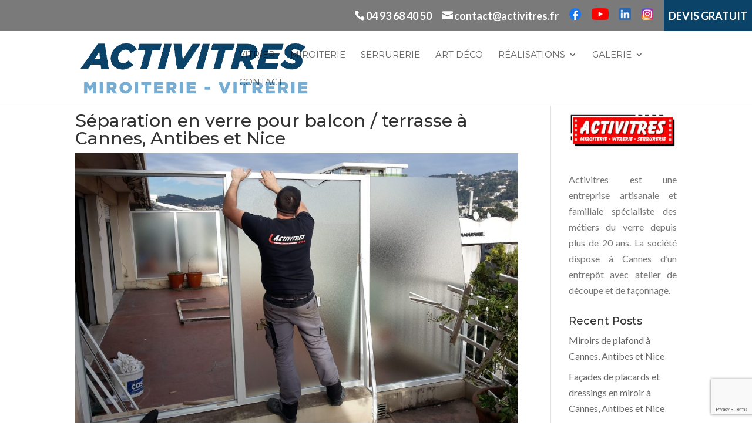

--- FILE ---
content_type: text/html; charset=UTF-8
request_url: https://www.vitrier-miroitier.com/remplacement-separation-balcon
body_size: 17365
content:
<!DOCTYPE html>
<html lang="fr-FR">
<head>
	<meta charset="UTF-8" />
<meta http-equiv="X-UA-Compatible" content="IE=edge">
	<link rel="pingback" href="" />

	

	<meta name='robots' content='index, follow, max-image-preview:large, max-snippet:-1, max-video-preview:-1' />

	<!-- This site is optimized with the Yoast SEO plugin v25.3.1 - https://yoast.com/wordpress/plugins/seo/ -->
	<title>Séparation de balcon en Verre à Cannes, Antibes et Nice - Activitres</title>
<link data-rocket-preload as="style" href="https://fonts.googleapis.com/css?family=Montserrat%3A100%2C200%2C300%2Cregular%2C500%2C600%2C700%2C800%2C900%2C100italic%2C200italic%2C300italic%2Citalic%2C500italic%2C600italic%2C700italic%2C800italic%2C900italic%7CLato%3A100%2C100italic%2C300%2C300italic%2Cregular%2Citalic%2C700%2C700italic%2C900%2C900italic&#038;subset=latin%2Clatin-ext&#038;display=swap" rel="preload">
<link href="https://fonts.googleapis.com/css?family=Montserrat%3A100%2C200%2C300%2Cregular%2C500%2C600%2C700%2C800%2C900%2C100italic%2C200italic%2C300italic%2Citalic%2C500italic%2C600italic%2C700italic%2C800italic%2C900italic%7CLato%3A100%2C100italic%2C300%2C300italic%2Cregular%2Citalic%2C700%2C700italic%2C900%2C900italic&#038;subset=latin%2Clatin-ext&#038;display=swap" media="print" onload="this.media=&#039;all&#039;" rel="stylesheet">
<noscript><link rel="stylesheet" href="https://fonts.googleapis.com/css?family=Montserrat%3A100%2C200%2C300%2Cregular%2C500%2C600%2C700%2C800%2C900%2C100italic%2C200italic%2C300italic%2Citalic%2C500italic%2C600italic%2C700italic%2C800italic%2C900italic%7CLato%3A100%2C100italic%2C300%2C300italic%2Cregular%2Citalic%2C700%2C700italic%2C900%2C900italic&#038;subset=latin%2Clatin-ext&#038;display=swap"></noscript>
	<meta name="description" content="Pour réaliser le remplacement rapide de votre séparation de balcon, vous pouvez faire confiance à Activitres à Nice et ses environs." />
	<link rel="canonical" href="https://www.vitrier-miroitier.com/remplacement-separation-balcon" />
	<meta property="og:locale" content="fr_FR" />
	<meta property="og:type" content="article" />
	<meta property="og:title" content="Séparation de balcon en Verre à Cannes, Antibes et Nice - Activitres" />
	<meta property="og:description" content="Pour réaliser le remplacement rapide de votre séparation de balcon, vous pouvez faire confiance à Activitres à Nice et ses environs." />
	<meta property="og:url" content="https://www.vitrier-miroitier.com/remplacement-separation-balcon" />
	<meta property="og:site_name" content="Activitres Cannes" />
	<meta property="article:published_time" content="2025-05-19T14:02:12+00:00" />
	<meta property="article:modified_time" content="2025-11-05T17:32:37+00:00" />
	<meta property="og:image" content="https://www.vitrier-miroitier.com/wp-content/uploads/2015/04/61-1024x576.jpg" />
	<meta property="og:image:width" content="1024" />
	<meta property="og:image:height" content="576" />
	<meta property="og:image:type" content="image/jpeg" />
	<meta name="author" content="Activitres" />
	<meta name="twitter:label1" content="Écrit par" />
	<meta name="twitter:data1" content="Activitres" />
	<meta name="twitter:label2" content="Durée de lecture estimée" />
	<meta name="twitter:data2" content="3 minutes" />
	<script type="application/ld+json" class="yoast-schema-graph">{"@context":"https://schema.org","@graph":[{"@type":"WebPage","@id":"https://www.vitrier-miroitier.com/remplacement-separation-balcon","url":"https://www.vitrier-miroitier.com/remplacement-separation-balcon","name":"Séparation de balcon en Verre à Cannes, Antibes et Nice - Activitres","isPartOf":{"@id":"https://www.vitrier-miroitier.com/#website"},"primaryImageOfPage":{"@id":"https://www.vitrier-miroitier.com/remplacement-separation-balcon#primaryimage"},"image":{"@id":"https://www.vitrier-miroitier.com/remplacement-separation-balcon#primaryimage"},"thumbnailUrl":"https://www.vitrier-miroitier.com/wp-content/uploads/2015/04/61.jpg","datePublished":"2025-05-19T14:02:12+00:00","dateModified":"2025-11-05T17:32:37+00:00","author":{"@id":"https://www.vitrier-miroitier.com/#/schema/person/9a5e12502f1208dceacf6d8c22e87a42"},"description":"Pour réaliser le remplacement rapide de votre séparation de balcon, vous pouvez faire confiance à Activitres à Nice et ses environs.","breadcrumb":{"@id":"https://www.vitrier-miroitier.com/remplacement-separation-balcon#breadcrumb"},"inLanguage":"fr-FR","potentialAction":[{"@type":"ReadAction","target":["https://www.vitrier-miroitier.com/remplacement-separation-balcon"]}]},{"@type":"ImageObject","inLanguage":"fr-FR","@id":"https://www.vitrier-miroitier.com/remplacement-separation-balcon#primaryimage","url":"https://www.vitrier-miroitier.com/wp-content/uploads/2015/04/61.jpg","contentUrl":"https://www.vitrier-miroitier.com/wp-content/uploads/2015/04/61.jpg","width":3264,"height":1836},{"@type":"BreadcrumbList","@id":"https://www.vitrier-miroitier.com/remplacement-separation-balcon#breadcrumb","itemListElement":[{"@type":"ListItem","position":1,"name":"Accueil","item":"https://www.vitrier-miroitier.com/"},{"@type":"ListItem","position":2,"name":"Séparation en verre pour balcon / terrasse à Cannes, Antibes et Nice"}]},{"@type":"WebSite","@id":"https://www.vitrier-miroitier.com/#website","url":"https://www.vitrier-miroitier.com/","name":"Activitres Cannes","description":"Vitrier et Miroiterie à Cannes et alentours","potentialAction":[{"@type":"SearchAction","target":{"@type":"EntryPoint","urlTemplate":"https://www.vitrier-miroitier.com/?s={search_term_string}"},"query-input":{"@type":"PropertyValueSpecification","valueRequired":true,"valueName":"search_term_string"}}],"inLanguage":"fr-FR"},{"@type":"Person","@id":"https://www.vitrier-miroitier.com/#/schema/person/9a5e12502f1208dceacf6d8c22e87a42","name":"Activitres"}]}</script>
	<!-- / Yoast SEO plugin. -->


<link rel='dns-prefetch' href='//fonts.googleapis.com' />
<link href='https://fonts.gstatic.com' crossorigin rel='preconnect' />
<link rel="alternate" type="application/rss+xml" title="Activitres Cannes &raquo; Flux" href="https://www.vitrier-miroitier.com/feed" />
<link rel="alternate" type="application/rss+xml" title="Activitres Cannes &raquo; Flux des commentaires" href="https://www.vitrier-miroitier.com/comments/feed" />
<meta content="Divi v.4.27.4" name="generator"/><style>@media screen and (max-width: 650px) {body {padding-bottom:60px;}}</style><style id='wp-emoji-styles-inline-css' type='text/css'>

	img.wp-smiley, img.emoji {
		display: inline !important;
		border: none !important;
		box-shadow: none !important;
		height: 1em !important;
		width: 1em !important;
		margin: 0 0.07em !important;
		vertical-align: -0.1em !important;
		background: none !important;
		padding: 0 !important;
	}
</style>
<link rel='stylesheet' id='wp-block-library-css' href='https://www.vitrier-miroitier.com/wp-includes/css/dist/block-library/style.min.css?ver=6.8.3' type='text/css' media='all' />
<style id='wp-block-library-theme-inline-css' type='text/css'>
.wp-block-audio :where(figcaption){color:#555;font-size:13px;text-align:center}.is-dark-theme .wp-block-audio :where(figcaption){color:#ffffffa6}.wp-block-audio{margin:0 0 1em}.wp-block-code{border:1px solid #ccc;border-radius:4px;font-family:Menlo,Consolas,monaco,monospace;padding:.8em 1em}.wp-block-embed :where(figcaption){color:#555;font-size:13px;text-align:center}.is-dark-theme .wp-block-embed :where(figcaption){color:#ffffffa6}.wp-block-embed{margin:0 0 1em}.blocks-gallery-caption{color:#555;font-size:13px;text-align:center}.is-dark-theme .blocks-gallery-caption{color:#ffffffa6}:root :where(.wp-block-image figcaption){color:#555;font-size:13px;text-align:center}.is-dark-theme :root :where(.wp-block-image figcaption){color:#ffffffa6}.wp-block-image{margin:0 0 1em}.wp-block-pullquote{border-bottom:4px solid;border-top:4px solid;color:currentColor;margin-bottom:1.75em}.wp-block-pullquote cite,.wp-block-pullquote footer,.wp-block-pullquote__citation{color:currentColor;font-size:.8125em;font-style:normal;text-transform:uppercase}.wp-block-quote{border-left:.25em solid;margin:0 0 1.75em;padding-left:1em}.wp-block-quote cite,.wp-block-quote footer{color:currentColor;font-size:.8125em;font-style:normal;position:relative}.wp-block-quote:where(.has-text-align-right){border-left:none;border-right:.25em solid;padding-left:0;padding-right:1em}.wp-block-quote:where(.has-text-align-center){border:none;padding-left:0}.wp-block-quote.is-large,.wp-block-quote.is-style-large,.wp-block-quote:where(.is-style-plain){border:none}.wp-block-search .wp-block-search__label{font-weight:700}.wp-block-search__button{border:1px solid #ccc;padding:.375em .625em}:where(.wp-block-group.has-background){padding:1.25em 2.375em}.wp-block-separator.has-css-opacity{opacity:.4}.wp-block-separator{border:none;border-bottom:2px solid;margin-left:auto;margin-right:auto}.wp-block-separator.has-alpha-channel-opacity{opacity:1}.wp-block-separator:not(.is-style-wide):not(.is-style-dots){width:100px}.wp-block-separator.has-background:not(.is-style-dots){border-bottom:none;height:1px}.wp-block-separator.has-background:not(.is-style-wide):not(.is-style-dots){height:2px}.wp-block-table{margin:0 0 1em}.wp-block-table td,.wp-block-table th{word-break:normal}.wp-block-table :where(figcaption){color:#555;font-size:13px;text-align:center}.is-dark-theme .wp-block-table :where(figcaption){color:#ffffffa6}.wp-block-video :where(figcaption){color:#555;font-size:13px;text-align:center}.is-dark-theme .wp-block-video :where(figcaption){color:#ffffffa6}.wp-block-video{margin:0 0 1em}:root :where(.wp-block-template-part.has-background){margin-bottom:0;margin-top:0;padding:1.25em 2.375em}
</style>
<style id='global-styles-inline-css' type='text/css'>
:root{--wp--preset--aspect-ratio--square: 1;--wp--preset--aspect-ratio--4-3: 4/3;--wp--preset--aspect-ratio--3-4: 3/4;--wp--preset--aspect-ratio--3-2: 3/2;--wp--preset--aspect-ratio--2-3: 2/3;--wp--preset--aspect-ratio--16-9: 16/9;--wp--preset--aspect-ratio--9-16: 9/16;--wp--preset--color--black: #000000;--wp--preset--color--cyan-bluish-gray: #abb8c3;--wp--preset--color--white: #ffffff;--wp--preset--color--pale-pink: #f78da7;--wp--preset--color--vivid-red: #cf2e2e;--wp--preset--color--luminous-vivid-orange: #ff6900;--wp--preset--color--luminous-vivid-amber: #fcb900;--wp--preset--color--light-green-cyan: #7bdcb5;--wp--preset--color--vivid-green-cyan: #00d084;--wp--preset--color--pale-cyan-blue: #8ed1fc;--wp--preset--color--vivid-cyan-blue: #0693e3;--wp--preset--color--vivid-purple: #9b51e0;--wp--preset--gradient--vivid-cyan-blue-to-vivid-purple: linear-gradient(135deg,rgba(6,147,227,1) 0%,rgb(155,81,224) 100%);--wp--preset--gradient--light-green-cyan-to-vivid-green-cyan: linear-gradient(135deg,rgb(122,220,180) 0%,rgb(0,208,130) 100%);--wp--preset--gradient--luminous-vivid-amber-to-luminous-vivid-orange: linear-gradient(135deg,rgba(252,185,0,1) 0%,rgba(255,105,0,1) 100%);--wp--preset--gradient--luminous-vivid-orange-to-vivid-red: linear-gradient(135deg,rgba(255,105,0,1) 0%,rgb(207,46,46) 100%);--wp--preset--gradient--very-light-gray-to-cyan-bluish-gray: linear-gradient(135deg,rgb(238,238,238) 0%,rgb(169,184,195) 100%);--wp--preset--gradient--cool-to-warm-spectrum: linear-gradient(135deg,rgb(74,234,220) 0%,rgb(151,120,209) 20%,rgb(207,42,186) 40%,rgb(238,44,130) 60%,rgb(251,105,98) 80%,rgb(254,248,76) 100%);--wp--preset--gradient--blush-light-purple: linear-gradient(135deg,rgb(255,206,236) 0%,rgb(152,150,240) 100%);--wp--preset--gradient--blush-bordeaux: linear-gradient(135deg,rgb(254,205,165) 0%,rgb(254,45,45) 50%,rgb(107,0,62) 100%);--wp--preset--gradient--luminous-dusk: linear-gradient(135deg,rgb(255,203,112) 0%,rgb(199,81,192) 50%,rgb(65,88,208) 100%);--wp--preset--gradient--pale-ocean: linear-gradient(135deg,rgb(255,245,203) 0%,rgb(182,227,212) 50%,rgb(51,167,181) 100%);--wp--preset--gradient--electric-grass: linear-gradient(135deg,rgb(202,248,128) 0%,rgb(113,206,126) 100%);--wp--preset--gradient--midnight: linear-gradient(135deg,rgb(2,3,129) 0%,rgb(40,116,252) 100%);--wp--preset--font-size--small: 13px;--wp--preset--font-size--medium: 20px;--wp--preset--font-size--large: 36px;--wp--preset--font-size--x-large: 42px;--wp--preset--spacing--20: 0.44rem;--wp--preset--spacing--30: 0.67rem;--wp--preset--spacing--40: 1rem;--wp--preset--spacing--50: 1.5rem;--wp--preset--spacing--60: 2.25rem;--wp--preset--spacing--70: 3.38rem;--wp--preset--spacing--80: 5.06rem;--wp--preset--shadow--natural: 6px 6px 9px rgba(0, 0, 0, 0.2);--wp--preset--shadow--deep: 12px 12px 50px rgba(0, 0, 0, 0.4);--wp--preset--shadow--sharp: 6px 6px 0px rgba(0, 0, 0, 0.2);--wp--preset--shadow--outlined: 6px 6px 0px -3px rgba(255, 255, 255, 1), 6px 6px rgba(0, 0, 0, 1);--wp--preset--shadow--crisp: 6px 6px 0px rgba(0, 0, 0, 1);}:root { --wp--style--global--content-size: 823px;--wp--style--global--wide-size: 1080px; }:where(body) { margin: 0; }.wp-site-blocks > .alignleft { float: left; margin-right: 2em; }.wp-site-blocks > .alignright { float: right; margin-left: 2em; }.wp-site-blocks > .aligncenter { justify-content: center; margin-left: auto; margin-right: auto; }:where(.is-layout-flex){gap: 0.5em;}:where(.is-layout-grid){gap: 0.5em;}.is-layout-flow > .alignleft{float: left;margin-inline-start: 0;margin-inline-end: 2em;}.is-layout-flow > .alignright{float: right;margin-inline-start: 2em;margin-inline-end: 0;}.is-layout-flow > .aligncenter{margin-left: auto !important;margin-right: auto !important;}.is-layout-constrained > .alignleft{float: left;margin-inline-start: 0;margin-inline-end: 2em;}.is-layout-constrained > .alignright{float: right;margin-inline-start: 2em;margin-inline-end: 0;}.is-layout-constrained > .aligncenter{margin-left: auto !important;margin-right: auto !important;}.is-layout-constrained > :where(:not(.alignleft):not(.alignright):not(.alignfull)){max-width: var(--wp--style--global--content-size);margin-left: auto !important;margin-right: auto !important;}.is-layout-constrained > .alignwide{max-width: var(--wp--style--global--wide-size);}body .is-layout-flex{display: flex;}.is-layout-flex{flex-wrap: wrap;align-items: center;}.is-layout-flex > :is(*, div){margin: 0;}body .is-layout-grid{display: grid;}.is-layout-grid > :is(*, div){margin: 0;}body{padding-top: 0px;padding-right: 0px;padding-bottom: 0px;padding-left: 0px;}:root :where(.wp-element-button, .wp-block-button__link){background-color: #32373c;border-width: 0;color: #fff;font-family: inherit;font-size: inherit;line-height: inherit;padding: calc(0.667em + 2px) calc(1.333em + 2px);text-decoration: none;}.has-black-color{color: var(--wp--preset--color--black) !important;}.has-cyan-bluish-gray-color{color: var(--wp--preset--color--cyan-bluish-gray) !important;}.has-white-color{color: var(--wp--preset--color--white) !important;}.has-pale-pink-color{color: var(--wp--preset--color--pale-pink) !important;}.has-vivid-red-color{color: var(--wp--preset--color--vivid-red) !important;}.has-luminous-vivid-orange-color{color: var(--wp--preset--color--luminous-vivid-orange) !important;}.has-luminous-vivid-amber-color{color: var(--wp--preset--color--luminous-vivid-amber) !important;}.has-light-green-cyan-color{color: var(--wp--preset--color--light-green-cyan) !important;}.has-vivid-green-cyan-color{color: var(--wp--preset--color--vivid-green-cyan) !important;}.has-pale-cyan-blue-color{color: var(--wp--preset--color--pale-cyan-blue) !important;}.has-vivid-cyan-blue-color{color: var(--wp--preset--color--vivid-cyan-blue) !important;}.has-vivid-purple-color{color: var(--wp--preset--color--vivid-purple) !important;}.has-black-background-color{background-color: var(--wp--preset--color--black) !important;}.has-cyan-bluish-gray-background-color{background-color: var(--wp--preset--color--cyan-bluish-gray) !important;}.has-white-background-color{background-color: var(--wp--preset--color--white) !important;}.has-pale-pink-background-color{background-color: var(--wp--preset--color--pale-pink) !important;}.has-vivid-red-background-color{background-color: var(--wp--preset--color--vivid-red) !important;}.has-luminous-vivid-orange-background-color{background-color: var(--wp--preset--color--luminous-vivid-orange) !important;}.has-luminous-vivid-amber-background-color{background-color: var(--wp--preset--color--luminous-vivid-amber) !important;}.has-light-green-cyan-background-color{background-color: var(--wp--preset--color--light-green-cyan) !important;}.has-vivid-green-cyan-background-color{background-color: var(--wp--preset--color--vivid-green-cyan) !important;}.has-pale-cyan-blue-background-color{background-color: var(--wp--preset--color--pale-cyan-blue) !important;}.has-vivid-cyan-blue-background-color{background-color: var(--wp--preset--color--vivid-cyan-blue) !important;}.has-vivid-purple-background-color{background-color: var(--wp--preset--color--vivid-purple) !important;}.has-black-border-color{border-color: var(--wp--preset--color--black) !important;}.has-cyan-bluish-gray-border-color{border-color: var(--wp--preset--color--cyan-bluish-gray) !important;}.has-white-border-color{border-color: var(--wp--preset--color--white) !important;}.has-pale-pink-border-color{border-color: var(--wp--preset--color--pale-pink) !important;}.has-vivid-red-border-color{border-color: var(--wp--preset--color--vivid-red) !important;}.has-luminous-vivid-orange-border-color{border-color: var(--wp--preset--color--luminous-vivid-orange) !important;}.has-luminous-vivid-amber-border-color{border-color: var(--wp--preset--color--luminous-vivid-amber) !important;}.has-light-green-cyan-border-color{border-color: var(--wp--preset--color--light-green-cyan) !important;}.has-vivid-green-cyan-border-color{border-color: var(--wp--preset--color--vivid-green-cyan) !important;}.has-pale-cyan-blue-border-color{border-color: var(--wp--preset--color--pale-cyan-blue) !important;}.has-vivid-cyan-blue-border-color{border-color: var(--wp--preset--color--vivid-cyan-blue) !important;}.has-vivid-purple-border-color{border-color: var(--wp--preset--color--vivid-purple) !important;}.has-vivid-cyan-blue-to-vivid-purple-gradient-background{background: var(--wp--preset--gradient--vivid-cyan-blue-to-vivid-purple) !important;}.has-light-green-cyan-to-vivid-green-cyan-gradient-background{background: var(--wp--preset--gradient--light-green-cyan-to-vivid-green-cyan) !important;}.has-luminous-vivid-amber-to-luminous-vivid-orange-gradient-background{background: var(--wp--preset--gradient--luminous-vivid-amber-to-luminous-vivid-orange) !important;}.has-luminous-vivid-orange-to-vivid-red-gradient-background{background: var(--wp--preset--gradient--luminous-vivid-orange-to-vivid-red) !important;}.has-very-light-gray-to-cyan-bluish-gray-gradient-background{background: var(--wp--preset--gradient--very-light-gray-to-cyan-bluish-gray) !important;}.has-cool-to-warm-spectrum-gradient-background{background: var(--wp--preset--gradient--cool-to-warm-spectrum) !important;}.has-blush-light-purple-gradient-background{background: var(--wp--preset--gradient--blush-light-purple) !important;}.has-blush-bordeaux-gradient-background{background: var(--wp--preset--gradient--blush-bordeaux) !important;}.has-luminous-dusk-gradient-background{background: var(--wp--preset--gradient--luminous-dusk) !important;}.has-pale-ocean-gradient-background{background: var(--wp--preset--gradient--pale-ocean) !important;}.has-electric-grass-gradient-background{background: var(--wp--preset--gradient--electric-grass) !important;}.has-midnight-gradient-background{background: var(--wp--preset--gradient--midnight) !important;}.has-small-font-size{font-size: var(--wp--preset--font-size--small) !important;}.has-medium-font-size{font-size: var(--wp--preset--font-size--medium) !important;}.has-large-font-size{font-size: var(--wp--preset--font-size--large) !important;}.has-x-large-font-size{font-size: var(--wp--preset--font-size--x-large) !important;}
:where(.wp-block-post-template.is-layout-flex){gap: 1.25em;}:where(.wp-block-post-template.is-layout-grid){gap: 1.25em;}
:where(.wp-block-columns.is-layout-flex){gap: 2em;}:where(.wp-block-columns.is-layout-grid){gap: 2em;}
:root :where(.wp-block-pullquote){font-size: 1.5em;line-height: 1.6;}
</style>
<link data-minify="1" rel='stylesheet' id='expand-divi-frontend-styles-css' href='https://www.vitrier-miroitier.com/wp-content/cache/min/1/wp-content/plugins/expand-divi/assets/styles/frontend-styles.css?ver=1766004114' type='text/css' media='all' />
<link rel='stylesheet' id='wpml-menu-item-0-css' href='https://www.vitrier-miroitier.com/wp-content/plugins/sitepress-multilingual-cms/templates/language-switchers/menu-item/style.min.css?ver=1' type='text/css' media='all' />
<link rel='stylesheet' id='divi-image-mask-slider-styles-css' href='https://www.vitrier-miroitier.com/wp-content/plugins/divi-image-mask-slider/styles/style.min.css?ver=1.0.0' type='text/css' media='all' />

<link data-minify="1" rel='stylesheet' id='divi-style-css' href='https://www.vitrier-miroitier.com/wp-content/cache/min/1/wp-content/themes/Divi/style-static.min.css?ver=1766004096' type='text/css' media='all' />
<link data-minify="1" rel='stylesheet' id='call-now-button-modern-style-css' href='https://www.vitrier-miroitier.com/wp-content/cache/min/1/wp-content/plugins/call-now-button/resources/style/modern.css?ver=1766004096' type='text/css' media='all' />
<script type="text/javascript" id="wpml-cookie-js-extra">
/* <![CDATA[ */
var wpml_cookies = {"wp-wpml_current_language":{"value":"fr","expires":1,"path":"\/"}};
var wpml_cookies = {"wp-wpml_current_language":{"value":"fr","expires":1,"path":"\/"}};
/* ]]> */
</script>

<script type="text/javascript" src="https://www.vitrier-miroitier.com/wp-includes/js/jquery/jquery.min.js?ver=3.7.1" id="jquery-core-js" data-rocket-defer defer></script>

<link rel="https://api.w.org/" href="https://www.vitrier-miroitier.com/wp-json/" /><link rel="alternate" title="JSON" type="application/json" href="https://www.vitrier-miroitier.com/wp-json/wp/v2/posts/408" /><meta name="generator" content="WordPress 6.8.3" />
<link rel='shortlink' href='https://www.vitrier-miroitier.com/?p=408' />
<link rel="alternate" title="oEmbed (JSON)" type="application/json+oembed" href="https://www.vitrier-miroitier.com/wp-json/oembed/1.0/embed?url=https%3A%2F%2Fwww.vitrier-miroitier.com%2Fremplacement-separation-balcon" />
<link rel="alternate" title="oEmbed (XML)" type="text/xml+oembed" href="https://www.vitrier-miroitier.com/wp-json/oembed/1.0/embed?url=https%3A%2F%2Fwww.vitrier-miroitier.com%2Fremplacement-separation-balcon&#038;format=xml" />
<meta name="generator" content="WPML ver:4.7.6 stt:1,4;" />
<meta name="viewport" content="width=device-width, initial-scale=1.0, maximum-scale=1.0, user-scalable=0" /><!-- Google Tag Manager -->
<script>(function(w,d,s,l,i){w[l]=w[l]||[];w[l].push({'gtm.start':
new Date().getTime(),event:'gtm.js'});var f=d.getElementsByTagName(s)[0],
j=d.createElement(s),dl=l!='dataLayer'?'&l='+l:'';j.async=true;j.src=
'https://www.googletagmanager.com/gtm.js?id='+i+dl;f.parentNode.insertBefore(j,f);
})(window,document,'script','dataLayer','GTM-TZN64SL');</script>
<!-- End Google Tag Manager -->

<!-- TrustBox script -->

<!-- End TrustBox script -->



<link rel="icon" href="https://www.vitrier-miroitier.com/wp-content/uploads/2020/10/cropped-favicon-32x32-1-32x32.png" sizes="32x32" />
<link rel="icon" href="https://www.vitrier-miroitier.com/wp-content/uploads/2020/10/cropped-favicon-32x32-1-192x192.png" sizes="192x192" />
<link rel="apple-touch-icon" href="https://www.vitrier-miroitier.com/wp-content/uploads/2020/10/cropped-favicon-32x32-1-180x180.png" />
<meta name="msapplication-TileImage" content="https://www.vitrier-miroitier.com/wp-content/uploads/2020/10/cropped-favicon-32x32-1-270x270.png" />
<style id="et-divi-customizer-global-cached-inline-styles">body,.et_pb_column_1_2 .et_quote_content blockquote cite,.et_pb_column_1_2 .et_link_content a.et_link_main_url,.et_pb_column_1_3 .et_quote_content blockquote cite,.et_pb_column_3_8 .et_quote_content blockquote cite,.et_pb_column_1_4 .et_quote_content blockquote cite,.et_pb_blog_grid .et_quote_content blockquote cite,.et_pb_column_1_3 .et_link_content a.et_link_main_url,.et_pb_column_3_8 .et_link_content a.et_link_main_url,.et_pb_column_1_4 .et_link_content a.et_link_main_url,.et_pb_blog_grid .et_link_content a.et_link_main_url,body .et_pb_bg_layout_light .et_pb_post p,body .et_pb_bg_layout_dark .et_pb_post p{font-size:16px}.et_pb_slide_content,.et_pb_best_value{font-size:18px}body{color:#777777}#et_search_icon:hover,.mobile_menu_bar:before,.mobile_menu_bar:after,.et_toggle_slide_menu:after,.et-social-icon a:hover,.et_pb_sum,.et_pb_pricing li a,.et_pb_pricing_table_button,.et_overlay:before,.entry-summary p.price ins,.et_pb_member_social_links a:hover,.et_pb_widget li a:hover,.et_pb_filterable_portfolio .et_pb_portfolio_filters li a.active,.et_pb_filterable_portfolio .et_pb_portofolio_pagination ul li a.active,.et_pb_gallery .et_pb_gallery_pagination ul li a.active,.wp-pagenavi span.current,.wp-pagenavi a:hover,.nav-single a,.tagged_as a,.posted_in a{color:#0a4268}.et_pb_contact_submit,.et_password_protected_form .et_submit_button,.et_pb_bg_layout_light .et_pb_newsletter_button,.comment-reply-link,.form-submit .et_pb_button,.et_pb_bg_layout_light .et_pb_promo_button,.et_pb_bg_layout_light .et_pb_more_button,.et_pb_contact p input[type="checkbox"]:checked+label i:before,.et_pb_bg_layout_light.et_pb_module.et_pb_button{color:#0a4268}.footer-widget h4{color:#0a4268}.et-search-form,.nav li ul,.et_mobile_menu,.footer-widget li:before,.et_pb_pricing li:before,blockquote{border-color:#0a4268}.et_pb_counter_amount,.et_pb_featured_table .et_pb_pricing_heading,.et_quote_content,.et_link_content,.et_audio_content,.et_pb_post_slider.et_pb_bg_layout_dark,.et_slide_in_menu_container,.et_pb_contact p input[type="radio"]:checked+label i:before{background-color:#0a4268}.container,.et_pb_row,.et_pb_slider .et_pb_container,.et_pb_fullwidth_section .et_pb_title_container,.et_pb_fullwidth_section .et_pb_title_featured_container,.et_pb_fullwidth_header:not(.et_pb_fullscreen) .et_pb_fullwidth_header_container{max-width:1181px}.et_boxed_layout #page-container,.et_boxed_layout.et_non_fixed_nav.et_transparent_nav #page-container #top-header,.et_boxed_layout.et_non_fixed_nav.et_transparent_nav #page-container #main-header,.et_fixed_nav.et_boxed_layout #page-container #top-header,.et_fixed_nav.et_boxed_layout #page-container #main-header,.et_boxed_layout #page-container .container,.et_boxed_layout #page-container .et_pb_row{max-width:1341px}a{color:#0a4268}.nav li ul{border-color:#0A4268}.et_secondary_nav_enabled #page-container #top-header{background-color:#7a7a7a!important}#et-secondary-nav li ul{background-color:#7a7a7a}#top-header,#top-header a,#et-secondary-nav li li a,#top-header .et-social-icon a:before{font-size:18px}#top-menu li a{font-size:15px}body.et_vertical_nav .container.et_search_form_container .et-search-form input{font-size:15px!important}#top-menu li a,.et_search_form_container input{font-weight:normal;font-style:normal;text-transform:uppercase;text-decoration:none}.et_search_form_container input::-moz-placeholder{font-weight:normal;font-style:normal;text-transform:uppercase;text-decoration:none}.et_search_form_container input::-webkit-input-placeholder{font-weight:normal;font-style:normal;text-transform:uppercase;text-decoration:none}.et_search_form_container input:-ms-input-placeholder{font-weight:normal;font-style:normal;text-transform:uppercase;text-decoration:none}#top-menu li.current-menu-ancestor>a,#top-menu li.current-menu-item>a,#top-menu li.current_page_item>a{color:#0A4268}#main-footer{background-color:#f8f8f8}#footer-widgets .footer-widget a,#footer-widgets .footer-widget li a,#footer-widgets .footer-widget li a:hover{color:#666666}.footer-widget{color:#666666}#main-footer .footer-widget h4,#main-footer .widget_block h1,#main-footer .widget_block h2,#main-footer .widget_block h3,#main-footer .widget_block h4,#main-footer .widget_block h5,#main-footer .widget_block h6{color:#0a4268}.footer-widget li:before{border-color:#0a4268}.footer-widget,.footer-widget li,.footer-widget li a,#footer-info{font-size:14px}.footer-widget .et_pb_widget div,.footer-widget .et_pb_widget ul,.footer-widget .et_pb_widget ol,.footer-widget .et_pb_widget label{line-height:1.7em}#et-footer-nav{background-color:#f8f8f8}.bottom-nav,.bottom-nav a,.bottom-nav li.current-menu-item a{color:#666666}#et-footer-nav .bottom-nav li.current-menu-item a{color:#666666}.bottom-nav,.bottom-nav a{font-size:13px}#footer-bottom{background-color:#f8f8f8}body .et_pb_button{background-color:#0A4268;border-color:#0A4268}body.et_pb_button_helper_class .et_pb_button,body.et_pb_button_helper_class .et_pb_module.et_pb_button{}body .et_pb_bg_layout_light.et_pb_button:hover,body .et_pb_bg_layout_light .et_pb_button:hover,body .et_pb_button:hover{color:#0A4268!important;border-color:#0A4268!important}@media only screen and (min-width:981px){.et_pb_section{padding:3% 0}.et_pb_fullwidth_section{padding:0}#main-footer .footer-widget h4,#main-footer .widget_block h1,#main-footer .widget_block h2,#main-footer .widget_block h3,#main-footer .widget_block h4,#main-footer .widget_block h5,#main-footer .widget_block h6{font-size:14px}#logo{max-height:75%}.et_pb_svg_logo #logo{height:75%}.et_fixed_nav #page-container .et-fixed-header#top-header{background-color:#7a7a7a!important}.et_fixed_nav #page-container .et-fixed-header#top-header #et-secondary-nav li ul{background-color:#7a7a7a}.et-fixed-header #top-menu li.current-menu-ancestor>a,.et-fixed-header #top-menu li.current-menu-item>a,.et-fixed-header #top-menu li.current_page_item>a{color:#0A4268!important}}@media only screen and (min-width:1476px){.et_pb_row{padding:29px 0}.et_pb_section{padding:44px 0}.single.et_pb_pagebuilder_layout.et_full_width_page .et_post_meta_wrapper{padding-top:88px}.et_pb_fullwidth_section{padding:0}}	h1,h2,h3,h4,h5,h6{font-family:'Montserrat',Helvetica,Arial,Lucida,sans-serif}body,input,textarea,select{font-family:'Lato',Helvetica,Arial,Lucida,sans-serif}#main-header,#et-top-navigation{font-family:'Montserrat',Helvetica,Arial,Lucida,sans-serif}#top-menu .current_page_item a{border-bottom:3px solid #0A4268}.et_pb_button.et_pb_bg_layout_dark:hover::before{color:#0A4268!important}.testimonial_rotator.template-default .slide{text-align:center}.testimonial_rotator_wrap{background-image:url(/wp-content/uploads/2019/08/quote-transp.png)!important;background-repeat:no-repeat!important;background-position:top left!important;background-size:auto!important}.testimonial_rotator.template-default .testimonial_rotator_author_info{border-left:none}table.youtubefb,table.youtubefb tr,table.youtubefb td{border:none}.menu-item-2012 a,.menu-item-2939 a{display:inline-block!important;vertical-align:top}.menu-item-2012::before,.menu-item-2939::before{text-shadow:0 0;font-family:ETmodules!important;font-weight:400;font-style:normal;font-variant:normal;-webkit-font-smoothing:antialiased;-moz-osx-font-smoothing:grayscale;line-height:1;text-transform:none;speak:none;position:relative;margin-right:2px;content:"\e090"}.menu-item-2939::before{content:""}#mobile_menu .menu-item-2012::before{left:5%;top:2px}#mobile_menu .menu-item-2012 a{vertical-align:baseline}#et-secondary-nav li a img,#mobile_menu li a img{max-height:20px}.mobileonly{vertical-align:top;padding-left:7px;display:none}@media (min-width:981px){img[src="https://www.vitrier-miroitier.com/wp-content/uploads/2022/02/google_rating.png"]{margin-top:-37px}body.et_fixed_nav.et_secondary_nav_enabled #main-header{top:53px}}@media (max-width:980px){img[src="https://www.vitrier-miroitier.com/wp-content/uploads/2022/02/google_rating.png"]{margin-top:60px}.et_secondary_nav_only_menu #top-header{padding-top:8px;z-index:50}.et_secondary_nav_only_menu #top-header,#et-secondary-menu,#et-secondary-nav{display:block!important;top:80px!important}#mobile_menu .mobileonly{display:inline}.mobile_nav.opened .et_mobile_menu{z-index:600}.entry-content tr td{padding-left:0px;padding-right:4px}.testimonial_rotator.template-default .has-image .text,.testimonial_rotator_single.has-image.template-default .text{width:100%!important}#top-header>.container{width:100%}#et-secondary-menu .menu-item-2133{display:block;text-align:center}.autrestextbox strong{display:block;padding-right:10px}.et_pb_column_1_3 .et_pb_blurb .et_pb_image_wrap img{max-width:100px}}.et_fullwidth_secondary_nav #top-header .container{padding-top:0px;padding-right:0px}#et-info,#et-secondary-menu>ul>li{padding-top:.75em}#et-secondary-menu .menu-item-2133{background-color:#0A4268;padding-left:8px;padding-right:8px}#top-header,#top-header #et-info,#top-header .container,#top-header .et-social-icon a{line-height:26px}.form-submit .et_pb_button{color:#fff}.form-submit .et_pb_button:hover{color:#0A4268}#footer-widgets{padding:10px 0 0}.footer-widget{margin-bottom:7px!important}#menu-footer a{font-weight:400}#footer-bottom{padding:2px 0 5px}.kk-star-ratings.lft{position:relative;left:45%}.wpcf7 input[type="text"],.wpcf7 input[type="tel"],.wpcf7 input[type="email"],.wpcf7 textarea,.wpcf7 select{width:320px;max-width:100%;padding:6px 12px;font-size:14px;background-color:#fff;border-radius:4px;line-height:1.42857143}.wpcf7 input[type="text"].wpcf7-captchar{width:250px}#sp-testimonial-free-wrapper-3151{margin-top:40px}.blogMainBox .et_pb_post{min-height:360px}@media only screen and (max-width:980px){#et-secondary-menu li.menu-item-2939{text-align:center;display:block}.et_fixed_nav #top-header{margin-top:0px;top:80px!important;padding:10px}#main-header{}.et_secondary_nav_only_menu #main-header.et-fixed-header{top:0px!important;position:fixed!important}#mobile_menu{overflow-y:scroll;height:300px}}@media (max-width:479px){.et_pb_post h2{padding-bottom:1em}}</style><noscript><style id="rocket-lazyload-nojs-css">.rll-youtube-player, [data-lazy-src]{display:none !important;}</style></noscript><meta name="generator" content="WP Rocket 3.19.1.2" data-wpr-features="wpr_defer_js wpr_minify_concatenate_js wpr_lazyload_images wpr_lazyload_iframes wpr_minify_css wpr_desktop" /></head>
<body data-rsssl=1 class="wp-singular post-template-default single single-post postid-408 single-format-standard wp-theme-Divi et_pb_button_helper_class et_fullwidth_secondary_nav et_fixed_nav et_show_nav et_pb_show_title et_secondary_nav_enabled et_secondary_nav_only_menu et_primary_nav_dropdown_animation_fade et_secondary_nav_dropdown_animation_fade et_header_style_left et_pb_footer_columns2 et_cover_background et_pb_gutters3 et_right_sidebar et_divi_theme et-db">
	<div data-rocket-location-hash="775329b08c0e284f257a34d6fe14bc45" id="page-container">

					<div data-rocket-location-hash="c68c91df0b93303ce6315bab08157419" id="top-header">
			<div data-rocket-location-hash="26589e74b59a5f33c7f83a78383938a1" class="container clearfix">

			
				<div id="et-secondary-menu">
				<ul id="et-secondary-nav" class="menu"><li class="menu-item menu-item-type-custom menu-item-object-custom menu-item-2012"><a href="tel:0493684050" title="Telephone">04 93 68 40 50</a></li>
<li class="menu-item menu-item-type-custom menu-item-object-custom menu-item-2939"><a href="mailto:contact@activitres.fr">contact@activitres.fr</a></li>
<li class="menu-item menu-item-type-custom menu-item-object-custom menu-item-2037"><a href="https://www.facebook.com/activitres/"><img src="data:image/svg+xml,%3Csvg%20xmlns='https://www.w3.org/2000/svg'%20viewBox='0%200%200%200'%3E%3C/svg%3E" data-lazy-src="https://www.vitrier-miroitier.com/wp-content/uploads/2019/08/fb_logo.png" /><noscript><img src="https://www.vitrier-miroitier.com/wp-content/uploads/2019/08/fb_logo.png" /></noscript><span class="mobileonly">Facebook</span></a></li>
<li class="menu-item menu-item-type-custom menu-item-object-custom menu-item-2038"><a href="https://www.vitrier-miroitier.com/videos"><img src="data:image/svg+xml,%3Csvg%20xmlns='https://www.w3.org/2000/svg'%20viewBox='0%200%200%200'%3E%3C/svg%3E" data-lazy-src="https://www.vitrier-miroitier.com/wp-content/uploads/2019/08/yt_logo.png" /><noscript><img src="https://www.vitrier-miroitier.com/wp-content/uploads/2019/08/yt_logo.png" /></noscript><span class="mobileonly">YouTube</span></a></li>
<li class="menu-item menu-item-type-custom menu-item-object-custom menu-item-3025"><a href="https://www.linkedin.com/company/activitres/"><img src="data:image/svg+xml,%3Csvg%20xmlns='https://www.w3.org/2000/svg'%20viewBox='0%200%200%200'%3E%3C/svg%3E" data-lazy-src="/wp-content/uploads/2021/02/linkedin2.png" /><noscript><img src="/wp-content/uploads/2021/02/linkedin2.png" /></noscript><span class="mobileonly">LinkedIn</span></a></li>
<li class="menu-item menu-item-type-custom menu-item-object-custom menu-item-3027"><a href="https://www.instagram.com/activitres_/"><img src="data:image/svg+xml,%3Csvg%20xmlns='https://www.w3.org/2000/svg'%20viewBox='0%200%200%200'%3E%3C/svg%3E" data-lazy-src="/wp-content/uploads/2021/02/insta.png" /><noscript><img src="/wp-content/uploads/2021/02/insta.png" /></noscript><span class="mobileonly">Instagram</span></a></li>
<li class="menu-item menu-item-type-custom menu-item-object-custom menu-item-2133"><a href="/devis-vitrier-cannes-grasse-antibes">DEVIS GRATUIT</a></li>
</ul>				</div>

			</div>
		</div>
		
	
			<header data-rocket-location-hash="b76d1072972650a75b0d4fc41200316e" id="main-header" data-height-onload="66">
			<div data-rocket-location-hash="5ce87fc0ef4e91275851c9c3ce1fd1b5" class="container clearfix et_menu_container">
							<div class="logo_container">
					<span class="logo_helper"></span>
					<a href="https://www.vitrier-miroitier.com/">
						<img src="https://www.vitrier-miroitier.com/wp-content/uploads/2025/12/ACTIVITRES-logo-couleur-300dpi.png" width="1182" height="284" alt="Activitres Cannes" id="logo" data-height-percentage="75" />
					</a>
				</div>
							<div id="et-top-navigation" data-height="66" data-fixed-height="40">
											<nav id="top-menu-nav">
						<ul id="top-menu" class="nav"><li id="menu-item-2499" class="menu-item menu-item-type-post_type menu-item-object-page menu-item-2499"><a href="https://www.vitrier-miroitier.com/vitrier">Vitrier</a></li>
<li id="menu-item-2500" class="menu-item menu-item-type-post_type menu-item-object-page menu-item-2500"><a href="https://www.vitrier-miroitier.com/miroitier">Miroiterie</a></li>
<li id="menu-item-2501" class="menu-item menu-item-type-post_type menu-item-object-page menu-item-2501"><a href="https://www.vitrier-miroitier.com/serrurier-cannes-grasse-antibes">Serrurerie</a></li>
<li id="menu-item-2533" class="menu-item menu-item-type-post_type menu-item-object-page menu-item-2533"><a href="https://www.vitrier-miroitier.com/miroiterie-art">Art Déco</a></li>
<li id="menu-item-4921" class="menu-item menu-item-type-taxonomy menu-item-object-category current-post-ancestor current-menu-parent current-post-parent menu-item-has-children menu-item-4921"><a href="https://www.vitrier-miroitier.com/vitre/realisations">Réalisations</a>
<ul class="sub-menu">
	<li id="menu-item-5204" class="menu-item menu-item-type-taxonomy menu-item-object-category menu-item-5204"><a href="https://www.vitrier-miroitier.com/vitre/realisations/vitrerie">Vitrerie</a></li>
	<li id="menu-item-5206" class="menu-item menu-item-type-taxonomy menu-item-object-category menu-item-5206"><a href="https://www.vitrier-miroitier.com/vitre/realisations/miroiterie">Miroiterie</a></li>
	<li id="menu-item-5205" class="menu-item menu-item-type-taxonomy menu-item-object-category current-post-ancestor current-menu-parent current-post-parent menu-item-5205"><a href="https://www.vitrier-miroitier.com/vitre/realisations/decoration">Décoration</a></li>
</ul>
</li>
<li id="menu-item-2054" class="menu-item menu-item-type-custom menu-item-object-custom menu-item-has-children menu-item-2054"><a>Galerie</a>
<ul class="sub-menu">
	<li id="menu-item-2503" class="menu-item menu-item-type-post_type menu-item-object-page menu-item-2503"><a href="https://www.vitrier-miroitier.com/videos">Vidéos</a></li>
	<li id="menu-item-2536" class="menu-item menu-item-type-taxonomy menu-item-object-category menu-item-2536"><a href="https://www.vitrier-miroitier.com/vitre/conseils">Blog</a></li>
	<li id="menu-item-3823" class="menu-item menu-item-type-post_type menu-item-object-page menu-item-3823"><a href="https://www.vitrier-miroitier.com/assurance">Assurance</a></li>
	<li id="menu-item-5022" class="menu-item menu-item-type-post_type menu-item-object-page menu-item-5022"><a href="https://www.vitrier-miroitier.com/plan-2d-3d">Plan 2D/3D</a></li>
	<li id="menu-item-5162" class="menu-item menu-item-type-post_type menu-item-object-page menu-item-5162"><a href="https://www.vitrier-miroitier.com/offre-d-emploi">Recrutement</a></li>
	<li id="menu-item-5300" class="menu-item menu-item-type-post_type menu-item-object-page menu-item-5300"><a href="https://www.vitrier-miroitier.com/entreprise-responsable">RSE</a></li>
	<li id="menu-item-5403" class="menu-item menu-item-type-post_type menu-item-object-page menu-item-5403"><a href="https://www.vitrier-miroitier.com/verre-sur-mesure">Sur Mesure</a></li>
</ul>
</li>
<li id="menu-item-2532" class="menu-item menu-item-type-post_type menu-item-object-page menu-item-2532"><a href="https://www.vitrier-miroitier.com/contact">Contact</a></li>
</ul>						</nav>
					
					
					
					
					<div id="et_mobile_nav_menu">
				<div class="mobile_nav closed">
					<span class="select_page">Sélectionner une page</span>
					<span class="mobile_menu_bar mobile_menu_bar_toggle"></span>
				</div>
			</div>				</div> <!-- #et-top-navigation -->
			</div> <!-- .container -->
					</header> <!-- #main-header -->
			<div data-rocket-location-hash="889185a9c19a06ff8b9d140096a670ff" id="et-main-area">
	
<div data-rocket-location-hash="62abd62aff5f765e99f020cc34dd0f13" id="main-content">
		<div class="container">
		<div id="content-area" class="clearfix">
			<div id="left-area">
											<article id="post-408" class="et_pb_post post-408 post type-post status-publish format-standard has-post-thumbnail hentry category-decoration category-realisations">
											<div class="et_post_meta_wrapper">
							<h1 class="entry-title">Séparation en verre pour balcon / terrasse à Cannes, Antibes et Nice</h1>

						<img src="data:image/svg+xml,%3Csvg%20xmlns='https://www.w3.org/2000/svg'%20viewBox='0%200%201080%20675'%3E%3C/svg%3E" alt="" class="" width="1080" height="675" data-lazy-srcset="https://www.vitrier-miroitier.com/wp-content/uploads/2015/04/61-1080x675.jpg 1080w, https://www.vitrier-miroitier.com/wp-content/uploads/2015/04/61-400x250.jpg 400w" data-lazy-sizes="(max-width: 1080px) 100vw, 1080px" data-lazy-src="https://www.vitrier-miroitier.com/wp-content/uploads/2015/04/61-1080x675.jpg" /><noscript><img src="https://www.vitrier-miroitier.com/wp-content/uploads/2015/04/61-1080x675.jpg" alt="" class="" width="1080" height="675" srcset="https://www.vitrier-miroitier.com/wp-content/uploads/2015/04/61-1080x675.jpg 1080w, https://www.vitrier-miroitier.com/wp-content/uploads/2015/04/61-400x250.jpg 400w" sizes="(max-width: 1080px) 100vw, 1080px" /></noscript>
												</div>
				
					<div class="entry-content">
					
		<style type="text/css">
			#gallery-1 {
				margin: auto;
			}
			#gallery-1 .gallery-item {
				float: left;
				margin-top: 10px;
				text-align: center;
				width: 50%;
			}
			#gallery-1 img {
				border: 2px solid #cfcfcf;
			}
			#gallery-1 .gallery-caption {
				margin-left: 0;
			}
			/* see gallery_shortcode() in wp-includes/media.php */
		</style>
		<div id='gallery-1' class='gallery galleryid-408 gallery-columns-2 gallery-size-large'><dl class='gallery-item'>
			<dt class='gallery-icon landscape'>
				<a href='https://www.vitrier-miroitier.com/wp-content/uploads/2015/04/8.jpg'><img fetchpriority="high" decoding="async" width="1024" height="576" src="data:image/svg+xml,%3Csvg%20xmlns='https://www.w3.org/2000/svg'%20viewBox='0%200%201024%20576'%3E%3C/svg%3E" class="attachment-large size-large" alt="" data-lazy-srcset="https://www.vitrier-miroitier.com/wp-content/uploads/2015/04/8-1024x576.jpg 1024w, https://www.vitrier-miroitier.com/wp-content/uploads/2015/04/8-768x432.jpg 768w, https://www.vitrier-miroitier.com/wp-content/uploads/2015/04/8-1080x608.jpg 1080w, https://www.vitrier-miroitier.com/wp-content/uploads/2015/04/8-300x169.jpg 300w, https://www.vitrier-miroitier.com/wp-content/uploads/2015/04/8-1400x788.jpg 1400w" data-lazy-sizes="(max-width: 1024px) 100vw, 1024px" data-lazy-src="https://www.vitrier-miroitier.com/wp-content/uploads/2015/04/8-1024x576.jpg" /><noscript><img fetchpriority="high" decoding="async" width="1024" height="576" src="https://www.vitrier-miroitier.com/wp-content/uploads/2015/04/8-1024x576.jpg" class="attachment-large size-large" alt="" srcset="https://www.vitrier-miroitier.com/wp-content/uploads/2015/04/8-1024x576.jpg 1024w, https://www.vitrier-miroitier.com/wp-content/uploads/2015/04/8-768x432.jpg 768w, https://www.vitrier-miroitier.com/wp-content/uploads/2015/04/8-1080x608.jpg 1080w, https://www.vitrier-miroitier.com/wp-content/uploads/2015/04/8-300x169.jpg 300w, https://www.vitrier-miroitier.com/wp-content/uploads/2015/04/8-1400x788.jpg 1400w" sizes="(max-width: 1024px) 100vw, 1024px" /></noscript></a>
			</dt></dl><dl class='gallery-item'>
			<dt class='gallery-icon landscape'>
				<a href='https://www.vitrier-miroitier.com/wp-content/uploads/2015/04/7.jpg'><img decoding="async" width="1024" height="576" src="data:image/svg+xml,%3Csvg%20xmlns='https://www.w3.org/2000/svg'%20viewBox='0%200%201024%20576'%3E%3C/svg%3E" class="attachment-large size-large" alt="" data-lazy-srcset="https://www.vitrier-miroitier.com/wp-content/uploads/2015/04/7-1024x576.jpg 1024w, https://www.vitrier-miroitier.com/wp-content/uploads/2015/04/7-768x432.jpg 768w, https://www.vitrier-miroitier.com/wp-content/uploads/2015/04/7-1080x608.jpg 1080w, https://www.vitrier-miroitier.com/wp-content/uploads/2015/04/7-300x169.jpg 300w, https://www.vitrier-miroitier.com/wp-content/uploads/2015/04/7-1400x788.jpg 1400w" data-lazy-sizes="(max-width: 1024px) 100vw, 1024px" data-lazy-src="https://www.vitrier-miroitier.com/wp-content/uploads/2015/04/7-1024x576.jpg" /><noscript><img decoding="async" width="1024" height="576" src="https://www.vitrier-miroitier.com/wp-content/uploads/2015/04/7-1024x576.jpg" class="attachment-large size-large" alt="" srcset="https://www.vitrier-miroitier.com/wp-content/uploads/2015/04/7-1024x576.jpg 1024w, https://www.vitrier-miroitier.com/wp-content/uploads/2015/04/7-768x432.jpg 768w, https://www.vitrier-miroitier.com/wp-content/uploads/2015/04/7-1080x608.jpg 1080w, https://www.vitrier-miroitier.com/wp-content/uploads/2015/04/7-300x169.jpg 300w, https://www.vitrier-miroitier.com/wp-content/uploads/2015/04/7-1400x788.jpg 1400w" sizes="(max-width: 1024px) 100vw, 1024px" /></noscript></a>
			</dt></dl><br style="clear: both" /><dl class='gallery-item'>
			<dt class='gallery-icon landscape'>
				<a href='https://www.vitrier-miroitier.com/wp-content/uploads/2015/04/5.jpg'><img decoding="async" width="1024" height="576" src="data:image/svg+xml,%3Csvg%20xmlns='https://www.w3.org/2000/svg'%20viewBox='0%200%201024%20576'%3E%3C/svg%3E" class="attachment-large size-large" alt="" data-lazy-srcset="https://www.vitrier-miroitier.com/wp-content/uploads/2015/04/5-1024x576.jpg 1024w, https://www.vitrier-miroitier.com/wp-content/uploads/2015/04/5-768x432.jpg 768w, https://www.vitrier-miroitier.com/wp-content/uploads/2015/04/5-1080x608.jpg 1080w, https://www.vitrier-miroitier.com/wp-content/uploads/2015/04/5-300x169.jpg 300w, https://www.vitrier-miroitier.com/wp-content/uploads/2015/04/5-1400x788.jpg 1400w" data-lazy-sizes="(max-width: 1024px) 100vw, 1024px" data-lazy-src="https://www.vitrier-miroitier.com/wp-content/uploads/2015/04/5-1024x576.jpg" /><noscript><img decoding="async" width="1024" height="576" src="https://www.vitrier-miroitier.com/wp-content/uploads/2015/04/5-1024x576.jpg" class="attachment-large size-large" alt="" srcset="https://www.vitrier-miroitier.com/wp-content/uploads/2015/04/5-1024x576.jpg 1024w, https://www.vitrier-miroitier.com/wp-content/uploads/2015/04/5-768x432.jpg 768w, https://www.vitrier-miroitier.com/wp-content/uploads/2015/04/5-1080x608.jpg 1080w, https://www.vitrier-miroitier.com/wp-content/uploads/2015/04/5-300x169.jpg 300w, https://www.vitrier-miroitier.com/wp-content/uploads/2015/04/5-1400x788.jpg 1400w" sizes="(max-width: 1024px) 100vw, 1024px" /></noscript></a>
			</dt></dl><dl class='gallery-item'>
			<dt class='gallery-icon landscape'>
				<a href='https://www.vitrier-miroitier.com/wp-content/uploads/2015/04/4.jpg'><img decoding="async" width="1024" height="576" src="data:image/svg+xml,%3Csvg%20xmlns='https://www.w3.org/2000/svg'%20viewBox='0%200%201024%20576'%3E%3C/svg%3E" class="attachment-large size-large" alt="" data-lazy-srcset="https://www.vitrier-miroitier.com/wp-content/uploads/2015/04/4-1024x576.jpg 1024w, https://www.vitrier-miroitier.com/wp-content/uploads/2015/04/4-768x432.jpg 768w, https://www.vitrier-miroitier.com/wp-content/uploads/2015/04/4-1080x608.jpg 1080w, https://www.vitrier-miroitier.com/wp-content/uploads/2015/04/4-300x169.jpg 300w, https://www.vitrier-miroitier.com/wp-content/uploads/2015/04/4-1400x788.jpg 1400w" data-lazy-sizes="(max-width: 1024px) 100vw, 1024px" data-lazy-src="https://www.vitrier-miroitier.com/wp-content/uploads/2015/04/4-1024x576.jpg" /><noscript><img decoding="async" width="1024" height="576" src="https://www.vitrier-miroitier.com/wp-content/uploads/2015/04/4-1024x576.jpg" class="attachment-large size-large" alt="" srcset="https://www.vitrier-miroitier.com/wp-content/uploads/2015/04/4-1024x576.jpg 1024w, https://www.vitrier-miroitier.com/wp-content/uploads/2015/04/4-768x432.jpg 768w, https://www.vitrier-miroitier.com/wp-content/uploads/2015/04/4-1080x608.jpg 1080w, https://www.vitrier-miroitier.com/wp-content/uploads/2015/04/4-300x169.jpg 300w, https://www.vitrier-miroitier.com/wp-content/uploads/2015/04/4-1400x788.jpg 1400w" sizes="(max-width: 1024px) 100vw, 1024px" /></noscript></a>
			</dt></dl><br style="clear: both" />
		</div>

<h2>Remplacement de séparation de balcon par une équipe de vitriers professionnels</h2>
<p>Une <strong>séparation de balcon</strong> peut représenter un précieux allié pour préserver votre intimité sur votre extérieur. Les parois en verre permettent de délimiter un espace de manière bien utile, et leur dimension esthétique reste également un atout de taille pour sublimer votre espace de vie et apporter une touche de modernité. Si vous souhaitez changer la séparation existante en raison de fissures ou de défauts divers, ou si l’envie d’un simple remplacement de séparation de balcon vous prend dans un but purement décoratif, Activitres est à votre disposition pour des poses rapides.</p>
<p>Nous posons des séparations de balcon à Nice ou à Cannes dans les styles et les épaisseurs les plus diverses. Vos exigences restent les seuls critères à respecter pour déterminer le type de séparation le plus indiqué selon le cas. Comptez sur l’expérience de notre équipe pour vous aider à choisir des séparations esthétiques et solides, pour des utilisations en toute tranquillité sur la durée.</p>
<p>Il existe des séparations avec encadrement en aluminium par exemple, ou dans les finitions les plus diverses. Activitres réalise le remplacement de votre séparation de balcon avec des vitrages solides, robustes, et très faciles à poser. Il est également possible d’opter pour différent type de remplissage pour la structure même de votre séparation en vitres. Nous réalisons des découpes soignées et un façonnage minutieux pour vous faire profiter d’une séparation de balcon sur mesure qui sublimera votre balcon et jouera pleinement son rôle.</p>
<h2>Pose ou remplacement de séparation de balcon à Cannes, Antibes et Grasse</h2>
<p>Toute notre équipe partage une passion véritable pour les <a href="https://www.vitrier-miroitier.com/miroitier-cannes-grasse-antibes">métiers du verre</a>. Dans notre atelier à Cannes, nous travaillons tous types de verre et de vitres, pour répondre à vos besoins spécifiques. L’entreprise Activitres offre des prestations de première qualité pour le remplacement rapide de votre séparation de balcon. Nous nous attelons pour chaque client à offrir un service aussi personnalisé que possible. Pour choisir le vitrage le plus indiqué en guise de séparation de votre balcon, vous pouvez vous appuyer sur notre expérience et notre expertise. Les différents vitrages offrent des isolations phoniques variées, et nous pouvons vous conseiller dans vos choix en fonction de votre budget.</p>
<p><a href="https://www.vitrier-miroitier.com/contact">Prenez contact</a> avec notre <strong>équipe de vitriers professionnels à Cannes</strong> pour réaliser vos projets de remplacement de séparation de balcon, ou pour tout autre besoin. Activitres vous soumet des devis détaillés pour chaque prestation, et nos tarifs restent parmi les plus intéressants dans le département des Alpes Maritimes et dans des villes comme Fréjus ou Draguignan, dans le Var. Nous travaillons par ailleurs en garantissant un strict respect des délais.</p>
<div class="nav-single clearfix"><span class="nav-previous"><a href="https://www.vitrier-miroitier.com/vitres-cassees" rel="prev"><span class="meta-nav">&larr;</span> Remplacement de vitres cassées à Cannes, Antibes et Nice</a></span><span class="nav-next"><a href="https://www.vitrier-miroitier.com/cabine-douche" rel="next">Cabine de douche sur-mesure à Cannes, Antibes et Nice <span class="meta-nav">&rarr;</span></a></span></div><!-- .nav-single -->					</div>
					<div class="et_post_meta_wrapper">
										</div>
				</article>

						</div>

				<div id="sidebar">
		<div id="media_image-2" class="et_pb_widget widget_media_image"><img width="235" height="82" src="data:image/svg+xml,%3Csvg%20xmlns='https://www.w3.org/2000/svg'%20viewBox='0%200%20235%2082'%3E%3C/svg%3E" class="image wp-image-2556  attachment-full size-full" alt="" style="max-width: 100%; height: auto;" decoding="async" data-lazy-src="https://www.vitrier-miroitier.com/wp-content/uploads/2019/09/activitres.png" /><noscript><img width="235" height="82" src="https://www.vitrier-miroitier.com/wp-content/uploads/2019/09/activitres.png" class="image wp-image-2556  attachment-full size-full" alt="" style="max-width: 100%; height: auto;" decoding="async" /></noscript></div><div id="text-13" class="et_pb_widget widget_text">			<div class="textwidget"><p style="text-align: justify;">Activitres est une entreprise artisanale et familiale spécialiste des métiers du verre depuis plus de 20 ans. La société dispose à Cannes d’un entrepôt avec atelier de découpe et de façonnage.</p>
</div>
		</div>
		<div id="recent-posts-2" class="et_pb_widget widget_recent_entries">
		<h4 class="widgettitle">Recent Posts</h4>
		<ul>
											<li>
					<a href="https://www.vitrier-miroitier.com/miroir-plafond">Miroirs de plafond à Cannes, Antibes et Nice</a>
									</li>
											<li>
					<a href="https://www.vitrier-miroitier.com/dressing-miroir">Façades de placards et dressings en miroir à Cannes, Antibes et Nice</a>
									</li>
											<li>
					<a href="https://www.vitrier-miroitier.com/credence-cuisine-miroir">Crédences de cuisine en miroir à Cannes, Antibes et Nice</a>
									</li>
											<li>
					<a href="https://www.vitrier-miroitier.com/pose-a-la-grue">Pose à la grue de vitrage grande dimension à Cannes, Antibes et Nice</a>
									</li>
											<li>
					<a href="https://www.vitrier-miroitier.com/pare-douche">Pare douche sur-mesure à Cannes, Antibes et Nice</a>
									</li>
											<li>
					<a href="https://www.vitrier-miroitier.com/miroir-salle-de-bain">Miroir sur-mesure salle de bain à Cannes, Antibes et Nice</a>
									</li>
											<li>
					<a href="https://www.vitrier-miroitier.com/porte-coulissante-miroir">Portes coulissantes en miroir à Cannes, Antibes et Nice</a>
									</li>
											<li>
					<a href="https://www.vitrier-miroitier.com/mobilier-plateau-miroir">Mobilier design avec plateau en miroir à Cannes, Antibes et Nice</a>
									</li>
											<li>
					<a href="https://www.vitrier-miroitier.com/miroir-mural-immeuble">Miroirs muraux hall d&rsquo;entrée immeuble à Cannes, Antibes et Nice</a>
									</li>
											<li>
					<a href="https://www.vitrier-miroitier.com/buffet-commode-miroir">Buffets et commodes avec habillage miroir à Cannes, Antibes et Nice</a>
									</li>
					</ul>

		</div>	</div>
		</div>
	</div>
	</div>


			<footer data-rocket-location-hash="1929c89fa67a92764fc860b9b5dffb6f" id="main-footer">
				
<div class="container">
	<div id="footer-widgets" class="clearfix">
		<div class="footer-widget"><div id="block-2" class="fwidget et_pb_widget widget_block"><p><!-- TrustBox widget - Review Collector --></p>
<div class="trustpilot-widget" data-locale="fr-FR" data-template-id="56278e9abfbbba0bdcd568bc" data-businessunit-id="65d7243aacbef9de7c1108f3" data-style-height="52px" data-style-width="100%">
  <a href="https://fr.trustpilot.com/review/activitres.fr" target="_blank" rel="noopener">Trustpilot</a>
</div>
<p><!-- End TrustBox widget --></p>
</div><div id="text-12" class="fwidget et_pb_widget widget_text">			<div class="textwidget"><p>Copyright © 2021 <a href="https://www.vitrier-miroitier.com/">Activitres Cannes</a> Powered by: Smart Web</p>
</div>
		</div></div><div class="footer-widget"></div>	</div>
</div>


		
				<div id="et-footer-nav">
					<div class="container">
						<ul id="menu-footer" class="bottom-nav"><li id="menu-item-44" class="menu-item menu-item-type-post_type menu-item-object-page menu-item-privacy-policy menu-item-44"><a rel="privacy-policy" href="https://www.vitrier-miroitier.com/mentions-legales">Mentions Légales</a></li>
<li id="menu-item-729" class="menu-item menu-item-type-post_type menu-item-object-page menu-item-729"><a href="https://www.vitrier-miroitier.com/mandelieu">Vitrier / Miroitier à Mandelieu</a></li>
<li id="menu-item-730" class="menu-item menu-item-type-post_type menu-item-object-page menu-item-730"><a href="https://www.vitrier-miroitier.com/grasse">Vitrier / Miroitier à Grasse</a></li>
<li id="menu-item-731" class="menu-item menu-item-type-post_type menu-item-object-page menu-item-731"><a href="https://www.vitrier-miroitier.com/cannes">Vitrier Miroitier à Cannes</a></li>
<li id="menu-item-732" class="menu-item menu-item-type-post_type menu-item-object-page menu-item-732"><a href="https://www.vitrier-miroitier.com/vitrier-antibes">Vitrier / Vitrerie à Antibes</a></li>
<li id="menu-item-1036" class="menu-item menu-item-type-post_type menu-item-object-page menu-item-1036"><a href="https://www.vitrier-miroitier.com/var-83">Vitrier / Miroitier Var / 83</a></li>
<li id="menu-item-1037" class="menu-item menu-item-type-post_type menu-item-object-page menu-item-1037"><a href="https://www.vitrier-miroitier.com/alpes-maritimes-06">Vitrier / Miroitier Alpes-Maritimes / 06</a></li>
<li id="menu-item-2756" class="menu-item menu-item-type-post_type menu-item-object-page menu-item-2756"><a href="https://www.vitrier-miroitier.com/vitre-cassee-cannes">Remplacement de vitres cassées</a></li>
<li id="menu-item-2928" class="menu-item menu-item-type-post_type menu-item-object-page menu-item-2928"><a href="https://www.vitrier-miroitier.com/miroiterie-nice">Miroitier Nice</a></li>
<li id="menu-item-2929" class="menu-item menu-item-type-post_type menu-item-object-page menu-item-2929"><a href="https://www.vitrier-miroitier.com/cagnes-sur-mer">Vitrier Cagnes-sur-Mer</a></li>
<li id="menu-item-2930" class="menu-item menu-item-type-post_type menu-item-object-page menu-item-2930"><a href="https://www.vitrier-miroitier.com/mouans-sartoux">Vitrier Mouans-Sartoux</a></li>
<li id="menu-item-2931" class="menu-item menu-item-type-post_type menu-item-object-page menu-item-2931"><a href="https://www.vitrier-miroitier.com/mougins">Vitrier Mougins</a></li>
<li id="menu-item-2933" class="menu-item menu-item-type-post_type menu-item-object-page menu-item-2933"><a href="https://www.vitrier-miroitier.com/valbonne">Vitrier Valbonne</a></li>
<li id="menu-item-2934" class="menu-item menu-item-type-post_type menu-item-object-page menu-item-2934"><a href="https://www.vitrier-miroitier.com/vitrerie-nice">Vitrier Nice</a></li>
<li id="menu-item-5271" class="menu-item menu-item-type-post_type menu-item-object-page menu-item-5271"><a href="https://www.vitrier-miroitier.com/miroiterie-antibes">Miroitier Antibes</a></li>
</ul>					</div>
				</div>

			
				<div id="footer-bottom">
					<div class="container clearfix">
				<ul class="et-social-icons">


</ul>					</div>
				</div>
			</footer>
		</div>


	</div>

	<script type="speculationrules">
{"prefetch":[{"source":"document","where":{"and":[{"href_matches":"\/*"},{"not":{"href_matches":["\/wp-*.php","\/wp-admin\/*","\/wp-content\/uploads\/*","\/wp-content\/*","\/wp-content\/plugins\/*","\/wp-content\/themes\/Divi\/*","\/*\\?(.+)"]}},{"not":{"selector_matches":"a[rel~=\"nofollow\"]"}},{"not":{"selector_matches":".no-prefetch, .no-prefetch a"}}]},"eagerness":"conservative"}]}
</script>
<!-- Call Now Button 1.5.1 (https://callnowbutton.com) [renderer:modern]-->
<a  href="tel:0493684050" id="callnowbutton" class="call-now-button  cnb-zoom-100  cnb-zindex-10  cnb-text  cnb-full cnb-full-bottom cnb-displaymode cnb-displaymode-mobile-only" style="background-color:#0a4268;" onclick='gtag("event", "Call Now Button", {"event_category":"contact","event_label":"phone","category":"Call Now Button","action_type":"PHONE","button_type":"Single","action_value":"0493684050","action_label":"04 93 68 40 50","cnb_version":"1.5.1"});'><img alt="" src="data:image/svg+xml,%3Csvg%20xmlns='https://www.w3.org/2000/svg'%20viewBox='0%200%2040%200'%3E%3C/svg%3E" width="40" data-lazy-src="[data-uri]"><noscript><img alt="" src="[data-uri]" width="40"></noscript><span style="color:#ffffff">04 93 68 40 50</span></a><script type="application/ld+json">
{
   "@context": "https://schema.org",
   "@type": "LocalBusiness",
   "url": "https://www.vitrier-miroitier.com/",
   "image": "https://www.vitrier-miroitier.com/wp-content/uploads/2019/09/activitres.png",
   "name":"ACTIVITRES",
   "description": "Faites confiance à la société Activitres pour la réalisation de votre projet de vitrerie, miroiterie à Cannes, Antibes ou encore Nice.",
   "address":
    {
      "@type":"PostalAddress",
      "streetAddress":"18 Avenue Jean de Lattre de Tassigny",
      "addressCountry":"Cannes",
      "postalCode":"06400"
   },
   "hasMap": "https://www.google.com/maps/place/ACTIVITRES/@43.5277223,7.010196,11.92z/data=!4m5!3m4!1s0x0:0xc0662bccec28fab6!8m2!3d43.5560104!4d7.0137936?hl=fr",
   "openingHoursSpecification": [
  {
    "@type": "OpeningHoursSpecification",
    "dayOfWeek": [
      "Monday",
      "Tuesday",
      "Wednesday",
      "Thursday",
      "Friday"
    ],
    "opens": "07:00",
    "closes": "20:00"
  }
],
   "telephone": "+33493684050",
   "email": "contact@activitres.fr",
   "priceRange": "$$",
    
   "geo":
   {
    "@type": "GeoCoordinates",
   "latitude": "43.5277223",
    "longitude": "7.010196"
   }
}
</script>  
<script type='application/ld+json'>
{
"@context":"https://schema.org",
"@type":"WebSite",
"@id":"#website",
"url":"https://www.vitrier-miroitier.com/",
"name":"ACTIVITRES",
"potentialAction":{"@type":"SearchAction",
"target":"https://www.vitrier-miroitier.com/search?q={search_term_string}",
"query-input":"required name=search_term_string"
}
}
</script>
<script type="application/ld+json">
{
  "@context": "https://schema.org",
  "@type": "Organization",
  "url": "https://www.vitrier-miroitier.com/",
  "contactPoint": [
    { "@type": "ContactPoint",
      "telephone": "+33493684050",
      "contactType": "customer service"
    }
  ]
}
</script>
<script type="application/ld+json">
{
  "@context": "https://schema.org",
  "@type": "Organization",
  "url": "https://www.vitrier-miroitier.com/",
  "logo": "https://www.vitrier-miroitier.com/wp-content/uploads/2019/09/activitres.png"
}
</script>
<script type="application/ld+json">{
"@context": "https://schema.org/",
"@type": "CreativeWorkSeries",
"name": "ACTIVITRES",
"aggregateRating": {
"@type": "AggregateRating",
"ratingValue": "5",
"bestRating": "4,9",
"ratingCount": "110"
}
}</script>
<script type="application/ld+json">{  "@context": "https://schema.org",
  "@type": "Person",
  "name": "ACTIVITRES",
  "url": "https://www.vitrier-miroitier.com/",
  "sameAs": [
    "https://www.facebook.com/activitres/"
  ]
}
</script>

<!-- Google Tag Manager (noscript) -->
<noscript><iframe src="https://www.googletagmanager.com/ns.html?id=GTM-TZN64SL" height="0" width="0" style="display:none;visibility:hidden"></iframe></noscript>
<!-- End Google Tag Manager (noscript) -->

<!-- Global site tag (gtag.js) - Google Analytics -->
<script async src="https://www.googletagmanager.com/gtag/js?id=G-2XT9ZXY60K"></script>
<script>
  window.dataLayer = window.dataLayer || [];
  function gtag(){dataLayer.push(arguments);}
  gtag('js', new Date());

  gtag('config', 'G-2XT9ZXY60K');
</script>

<!-- Global site tag (gtag.js) - Google Analytics -->
<script async src="https://www.googletagmanager.com/gtag/js?id=UA-184986702-1"></script>
<script>
  window.dataLayer = window.dataLayer || [];
  function gtag(){dataLayer.push(arguments);}
  gtag('js', new Date());

  gtag('config', 'UA-184986702-1');
</script>
<script type="text/javascript" id="divi-custom-script-js-extra">
/* <![CDATA[ */
var DIVI = {"item_count":"%d Item","items_count":"%d Items"};
var et_builder_utils_params = {"condition":{"diviTheme":true,"extraTheme":false},"scrollLocations":["app","top"],"builderScrollLocations":{"desktop":"app","tablet":"app","phone":"app"},"onloadScrollLocation":"app","builderType":"fe"};
var et_frontend_scripts = {"builderCssContainerPrefix":"#et-boc","builderCssLayoutPrefix":"#et-boc .et-l"};
var et_pb_custom = {"ajaxurl":"https:\/\/www.vitrier-miroitier.com\/wp-admin\/admin-ajax.php","images_uri":"https:\/\/www.vitrier-miroitier.com\/wp-content\/themes\/Divi\/images","builder_images_uri":"https:\/\/www.vitrier-miroitier.com\/wp-content\/themes\/Divi\/includes\/builder\/images","et_frontend_nonce":"14961662fb","subscription_failed":"Veuillez v\u00e9rifier les champs ci-dessous pour vous assurer que vous avez entr\u00e9 les informations correctes.","et_ab_log_nonce":"99cd1faca4","fill_message":"S'il vous pla\u00eet, remplissez les champs suivants:","contact_error_message":"Veuillez corriger les erreurs suivantes :","invalid":"E-mail non valide","captcha":"Captcha","prev":"Pr\u00e9c\u00e9dent","previous":"Pr\u00e9c\u00e9dente","next":"Prochaine","wrong_captcha":"Vous avez entr\u00e9 le mauvais num\u00e9ro dans le captcha.","wrong_checkbox":"Case \u00e0 cocher","ignore_waypoints":"no","is_divi_theme_used":"1","widget_search_selector":".widget_search","ab_tests":[],"is_ab_testing_active":"","page_id":"408","unique_test_id":"","ab_bounce_rate":"5","is_cache_plugin_active":"yes","is_shortcode_tracking":"","tinymce_uri":"https:\/\/www.vitrier-miroitier.com\/wp-content\/themes\/Divi\/includes\/builder\/frontend-builder\/assets\/vendors","accent_color":"#0a4268","waypoints_options":[]};
var et_pb_box_shadow_elements = [];
/* ]]> */
</script>








<script type="text/javascript" src="https://www.google.com/recaptcha/api.js?render=6Le15XQrAAAAAEh6A3qJopucgBvMBFztPtLJ0eja&amp;ver=3.0" id="google-recaptcha-js"></script>
<script type="text/javascript" src="https://www.vitrier-miroitier.com/wp-includes/js/dist/vendor/wp-polyfill.min.js?ver=3.15.0" id="wp-polyfill-js"></script>






<script>window.lazyLoadOptions=[{elements_selector:"img[data-lazy-src],.rocket-lazyload,iframe[data-lazy-src]",data_src:"lazy-src",data_srcset:"lazy-srcset",data_sizes:"lazy-sizes",class_loading:"lazyloading",class_loaded:"lazyloaded",threshold:300,callback_loaded:function(element){if(element.tagName==="IFRAME"&&element.dataset.rocketLazyload=="fitvidscompatible"){if(element.classList.contains("lazyloaded")){if(typeof window.jQuery!="undefined"){if(jQuery.fn.fitVids){jQuery(element).parent().fitVids()}}}}}},{elements_selector:".rocket-lazyload",data_src:"lazy-src",data_srcset:"lazy-srcset",data_sizes:"lazy-sizes",class_loading:"lazyloading",class_loaded:"lazyloaded",threshold:300,}];window.addEventListener('LazyLoad::Initialized',function(e){var lazyLoadInstance=e.detail.instance;if(window.MutationObserver){var observer=new MutationObserver(function(mutations){var image_count=0;var iframe_count=0;var rocketlazy_count=0;mutations.forEach(function(mutation){for(var i=0;i<mutation.addedNodes.length;i++){if(typeof mutation.addedNodes[i].getElementsByTagName!=='function'){continue}
if(typeof mutation.addedNodes[i].getElementsByClassName!=='function'){continue}
images=mutation.addedNodes[i].getElementsByTagName('img');is_image=mutation.addedNodes[i].tagName=="IMG";iframes=mutation.addedNodes[i].getElementsByTagName('iframe');is_iframe=mutation.addedNodes[i].tagName=="IFRAME";rocket_lazy=mutation.addedNodes[i].getElementsByClassName('rocket-lazyload');image_count+=images.length;iframe_count+=iframes.length;rocketlazy_count+=rocket_lazy.length;if(is_image){image_count+=1}
if(is_iframe){iframe_count+=1}}});if(image_count>0||iframe_count>0||rocketlazy_count>0){lazyLoadInstance.update()}});var b=document.getElementsByTagName("body")[0];var config={childList:!0,subtree:!0};observer.observe(b,config)}},!1)</script><script data-no-minify="1" async src="https://www.vitrier-miroitier.com/wp-content/plugins/wp-rocket/assets/js/lazyload/17.8.3/lazyload.min.js"></script><script>var rocket_beacon_data = {"ajax_url":"https:\/\/www.vitrier-miroitier.com\/wp-admin\/admin-ajax.php","nonce":"1076b2fc5a","url":"https:\/\/www.vitrier-miroitier.com\/remplacement-separation-balcon","is_mobile":false,"width_threshold":1600,"height_threshold":700,"delay":500,"debug":null,"status":{"atf":true,"lrc":true,"preconnect_external_domain":true},"elements":"img, video, picture, p, main, div, li, svg, section, header, span","lrc_threshold":1800,"preconnect_external_domain_elements":["link","script","iframe"],"preconnect_external_domain_exclusions":["static.cloudflareinsights.com","rel=\"profile\"","rel=\"preconnect\"","rel=\"dns-prefetch\"","rel=\"icon\""]}</script><script data-name="wpr-wpr-beacon" src='https://www.vitrier-miroitier.com/wp-content/plugins/wp-rocket/assets/js/wpr-beacon.min.js' async></script><script src="https://www.vitrier-miroitier.com/wp-content/cache/min/1/23cb41e4dc8c9888cb0546a96f32528e.js" data-minify="1" data-rocket-defer defer></script></body>
</html>

<!-- This website is like a Rocket, isn't it? Performance optimized by WP Rocket. Learn more: https://wp-rocket.me - Debug: cached@1768684438 -->

--- FILE ---
content_type: text/html; charset=utf-8
request_url: https://www.google.com/recaptcha/api2/anchor?ar=1&k=6Le15XQrAAAAAEh6A3qJopucgBvMBFztPtLJ0eja&co=aHR0cHM6Ly93d3cudml0cmllci1taXJvaXRpZXIuY29tOjQ0Mw..&hl=en&v=PoyoqOPhxBO7pBk68S4YbpHZ&size=invisible&anchor-ms=20000&execute-ms=30000&cb=lpb28pa5qpyn
body_size: 48714
content:
<!DOCTYPE HTML><html dir="ltr" lang="en"><head><meta http-equiv="Content-Type" content="text/html; charset=UTF-8">
<meta http-equiv="X-UA-Compatible" content="IE=edge">
<title>reCAPTCHA</title>
<style type="text/css">
/* cyrillic-ext */
@font-face {
  font-family: 'Roboto';
  font-style: normal;
  font-weight: 400;
  font-stretch: 100%;
  src: url(//fonts.gstatic.com/s/roboto/v48/KFO7CnqEu92Fr1ME7kSn66aGLdTylUAMa3GUBHMdazTgWw.woff2) format('woff2');
  unicode-range: U+0460-052F, U+1C80-1C8A, U+20B4, U+2DE0-2DFF, U+A640-A69F, U+FE2E-FE2F;
}
/* cyrillic */
@font-face {
  font-family: 'Roboto';
  font-style: normal;
  font-weight: 400;
  font-stretch: 100%;
  src: url(//fonts.gstatic.com/s/roboto/v48/KFO7CnqEu92Fr1ME7kSn66aGLdTylUAMa3iUBHMdazTgWw.woff2) format('woff2');
  unicode-range: U+0301, U+0400-045F, U+0490-0491, U+04B0-04B1, U+2116;
}
/* greek-ext */
@font-face {
  font-family: 'Roboto';
  font-style: normal;
  font-weight: 400;
  font-stretch: 100%;
  src: url(//fonts.gstatic.com/s/roboto/v48/KFO7CnqEu92Fr1ME7kSn66aGLdTylUAMa3CUBHMdazTgWw.woff2) format('woff2');
  unicode-range: U+1F00-1FFF;
}
/* greek */
@font-face {
  font-family: 'Roboto';
  font-style: normal;
  font-weight: 400;
  font-stretch: 100%;
  src: url(//fonts.gstatic.com/s/roboto/v48/KFO7CnqEu92Fr1ME7kSn66aGLdTylUAMa3-UBHMdazTgWw.woff2) format('woff2');
  unicode-range: U+0370-0377, U+037A-037F, U+0384-038A, U+038C, U+038E-03A1, U+03A3-03FF;
}
/* math */
@font-face {
  font-family: 'Roboto';
  font-style: normal;
  font-weight: 400;
  font-stretch: 100%;
  src: url(//fonts.gstatic.com/s/roboto/v48/KFO7CnqEu92Fr1ME7kSn66aGLdTylUAMawCUBHMdazTgWw.woff2) format('woff2');
  unicode-range: U+0302-0303, U+0305, U+0307-0308, U+0310, U+0312, U+0315, U+031A, U+0326-0327, U+032C, U+032F-0330, U+0332-0333, U+0338, U+033A, U+0346, U+034D, U+0391-03A1, U+03A3-03A9, U+03B1-03C9, U+03D1, U+03D5-03D6, U+03F0-03F1, U+03F4-03F5, U+2016-2017, U+2034-2038, U+203C, U+2040, U+2043, U+2047, U+2050, U+2057, U+205F, U+2070-2071, U+2074-208E, U+2090-209C, U+20D0-20DC, U+20E1, U+20E5-20EF, U+2100-2112, U+2114-2115, U+2117-2121, U+2123-214F, U+2190, U+2192, U+2194-21AE, U+21B0-21E5, U+21F1-21F2, U+21F4-2211, U+2213-2214, U+2216-22FF, U+2308-230B, U+2310, U+2319, U+231C-2321, U+2336-237A, U+237C, U+2395, U+239B-23B7, U+23D0, U+23DC-23E1, U+2474-2475, U+25AF, U+25B3, U+25B7, U+25BD, U+25C1, U+25CA, U+25CC, U+25FB, U+266D-266F, U+27C0-27FF, U+2900-2AFF, U+2B0E-2B11, U+2B30-2B4C, U+2BFE, U+3030, U+FF5B, U+FF5D, U+1D400-1D7FF, U+1EE00-1EEFF;
}
/* symbols */
@font-face {
  font-family: 'Roboto';
  font-style: normal;
  font-weight: 400;
  font-stretch: 100%;
  src: url(//fonts.gstatic.com/s/roboto/v48/KFO7CnqEu92Fr1ME7kSn66aGLdTylUAMaxKUBHMdazTgWw.woff2) format('woff2');
  unicode-range: U+0001-000C, U+000E-001F, U+007F-009F, U+20DD-20E0, U+20E2-20E4, U+2150-218F, U+2190, U+2192, U+2194-2199, U+21AF, U+21E6-21F0, U+21F3, U+2218-2219, U+2299, U+22C4-22C6, U+2300-243F, U+2440-244A, U+2460-24FF, U+25A0-27BF, U+2800-28FF, U+2921-2922, U+2981, U+29BF, U+29EB, U+2B00-2BFF, U+4DC0-4DFF, U+FFF9-FFFB, U+10140-1018E, U+10190-1019C, U+101A0, U+101D0-101FD, U+102E0-102FB, U+10E60-10E7E, U+1D2C0-1D2D3, U+1D2E0-1D37F, U+1F000-1F0FF, U+1F100-1F1AD, U+1F1E6-1F1FF, U+1F30D-1F30F, U+1F315, U+1F31C, U+1F31E, U+1F320-1F32C, U+1F336, U+1F378, U+1F37D, U+1F382, U+1F393-1F39F, U+1F3A7-1F3A8, U+1F3AC-1F3AF, U+1F3C2, U+1F3C4-1F3C6, U+1F3CA-1F3CE, U+1F3D4-1F3E0, U+1F3ED, U+1F3F1-1F3F3, U+1F3F5-1F3F7, U+1F408, U+1F415, U+1F41F, U+1F426, U+1F43F, U+1F441-1F442, U+1F444, U+1F446-1F449, U+1F44C-1F44E, U+1F453, U+1F46A, U+1F47D, U+1F4A3, U+1F4B0, U+1F4B3, U+1F4B9, U+1F4BB, U+1F4BF, U+1F4C8-1F4CB, U+1F4D6, U+1F4DA, U+1F4DF, U+1F4E3-1F4E6, U+1F4EA-1F4ED, U+1F4F7, U+1F4F9-1F4FB, U+1F4FD-1F4FE, U+1F503, U+1F507-1F50B, U+1F50D, U+1F512-1F513, U+1F53E-1F54A, U+1F54F-1F5FA, U+1F610, U+1F650-1F67F, U+1F687, U+1F68D, U+1F691, U+1F694, U+1F698, U+1F6AD, U+1F6B2, U+1F6B9-1F6BA, U+1F6BC, U+1F6C6-1F6CF, U+1F6D3-1F6D7, U+1F6E0-1F6EA, U+1F6F0-1F6F3, U+1F6F7-1F6FC, U+1F700-1F7FF, U+1F800-1F80B, U+1F810-1F847, U+1F850-1F859, U+1F860-1F887, U+1F890-1F8AD, U+1F8B0-1F8BB, U+1F8C0-1F8C1, U+1F900-1F90B, U+1F93B, U+1F946, U+1F984, U+1F996, U+1F9E9, U+1FA00-1FA6F, U+1FA70-1FA7C, U+1FA80-1FA89, U+1FA8F-1FAC6, U+1FACE-1FADC, U+1FADF-1FAE9, U+1FAF0-1FAF8, U+1FB00-1FBFF;
}
/* vietnamese */
@font-face {
  font-family: 'Roboto';
  font-style: normal;
  font-weight: 400;
  font-stretch: 100%;
  src: url(//fonts.gstatic.com/s/roboto/v48/KFO7CnqEu92Fr1ME7kSn66aGLdTylUAMa3OUBHMdazTgWw.woff2) format('woff2');
  unicode-range: U+0102-0103, U+0110-0111, U+0128-0129, U+0168-0169, U+01A0-01A1, U+01AF-01B0, U+0300-0301, U+0303-0304, U+0308-0309, U+0323, U+0329, U+1EA0-1EF9, U+20AB;
}
/* latin-ext */
@font-face {
  font-family: 'Roboto';
  font-style: normal;
  font-weight: 400;
  font-stretch: 100%;
  src: url(//fonts.gstatic.com/s/roboto/v48/KFO7CnqEu92Fr1ME7kSn66aGLdTylUAMa3KUBHMdazTgWw.woff2) format('woff2');
  unicode-range: U+0100-02BA, U+02BD-02C5, U+02C7-02CC, U+02CE-02D7, U+02DD-02FF, U+0304, U+0308, U+0329, U+1D00-1DBF, U+1E00-1E9F, U+1EF2-1EFF, U+2020, U+20A0-20AB, U+20AD-20C0, U+2113, U+2C60-2C7F, U+A720-A7FF;
}
/* latin */
@font-face {
  font-family: 'Roboto';
  font-style: normal;
  font-weight: 400;
  font-stretch: 100%;
  src: url(//fonts.gstatic.com/s/roboto/v48/KFO7CnqEu92Fr1ME7kSn66aGLdTylUAMa3yUBHMdazQ.woff2) format('woff2');
  unicode-range: U+0000-00FF, U+0131, U+0152-0153, U+02BB-02BC, U+02C6, U+02DA, U+02DC, U+0304, U+0308, U+0329, U+2000-206F, U+20AC, U+2122, U+2191, U+2193, U+2212, U+2215, U+FEFF, U+FFFD;
}
/* cyrillic-ext */
@font-face {
  font-family: 'Roboto';
  font-style: normal;
  font-weight: 500;
  font-stretch: 100%;
  src: url(//fonts.gstatic.com/s/roboto/v48/KFO7CnqEu92Fr1ME7kSn66aGLdTylUAMa3GUBHMdazTgWw.woff2) format('woff2');
  unicode-range: U+0460-052F, U+1C80-1C8A, U+20B4, U+2DE0-2DFF, U+A640-A69F, U+FE2E-FE2F;
}
/* cyrillic */
@font-face {
  font-family: 'Roboto';
  font-style: normal;
  font-weight: 500;
  font-stretch: 100%;
  src: url(//fonts.gstatic.com/s/roboto/v48/KFO7CnqEu92Fr1ME7kSn66aGLdTylUAMa3iUBHMdazTgWw.woff2) format('woff2');
  unicode-range: U+0301, U+0400-045F, U+0490-0491, U+04B0-04B1, U+2116;
}
/* greek-ext */
@font-face {
  font-family: 'Roboto';
  font-style: normal;
  font-weight: 500;
  font-stretch: 100%;
  src: url(//fonts.gstatic.com/s/roboto/v48/KFO7CnqEu92Fr1ME7kSn66aGLdTylUAMa3CUBHMdazTgWw.woff2) format('woff2');
  unicode-range: U+1F00-1FFF;
}
/* greek */
@font-face {
  font-family: 'Roboto';
  font-style: normal;
  font-weight: 500;
  font-stretch: 100%;
  src: url(//fonts.gstatic.com/s/roboto/v48/KFO7CnqEu92Fr1ME7kSn66aGLdTylUAMa3-UBHMdazTgWw.woff2) format('woff2');
  unicode-range: U+0370-0377, U+037A-037F, U+0384-038A, U+038C, U+038E-03A1, U+03A3-03FF;
}
/* math */
@font-face {
  font-family: 'Roboto';
  font-style: normal;
  font-weight: 500;
  font-stretch: 100%;
  src: url(//fonts.gstatic.com/s/roboto/v48/KFO7CnqEu92Fr1ME7kSn66aGLdTylUAMawCUBHMdazTgWw.woff2) format('woff2');
  unicode-range: U+0302-0303, U+0305, U+0307-0308, U+0310, U+0312, U+0315, U+031A, U+0326-0327, U+032C, U+032F-0330, U+0332-0333, U+0338, U+033A, U+0346, U+034D, U+0391-03A1, U+03A3-03A9, U+03B1-03C9, U+03D1, U+03D5-03D6, U+03F0-03F1, U+03F4-03F5, U+2016-2017, U+2034-2038, U+203C, U+2040, U+2043, U+2047, U+2050, U+2057, U+205F, U+2070-2071, U+2074-208E, U+2090-209C, U+20D0-20DC, U+20E1, U+20E5-20EF, U+2100-2112, U+2114-2115, U+2117-2121, U+2123-214F, U+2190, U+2192, U+2194-21AE, U+21B0-21E5, U+21F1-21F2, U+21F4-2211, U+2213-2214, U+2216-22FF, U+2308-230B, U+2310, U+2319, U+231C-2321, U+2336-237A, U+237C, U+2395, U+239B-23B7, U+23D0, U+23DC-23E1, U+2474-2475, U+25AF, U+25B3, U+25B7, U+25BD, U+25C1, U+25CA, U+25CC, U+25FB, U+266D-266F, U+27C0-27FF, U+2900-2AFF, U+2B0E-2B11, U+2B30-2B4C, U+2BFE, U+3030, U+FF5B, U+FF5D, U+1D400-1D7FF, U+1EE00-1EEFF;
}
/* symbols */
@font-face {
  font-family: 'Roboto';
  font-style: normal;
  font-weight: 500;
  font-stretch: 100%;
  src: url(//fonts.gstatic.com/s/roboto/v48/KFO7CnqEu92Fr1ME7kSn66aGLdTylUAMaxKUBHMdazTgWw.woff2) format('woff2');
  unicode-range: U+0001-000C, U+000E-001F, U+007F-009F, U+20DD-20E0, U+20E2-20E4, U+2150-218F, U+2190, U+2192, U+2194-2199, U+21AF, U+21E6-21F0, U+21F3, U+2218-2219, U+2299, U+22C4-22C6, U+2300-243F, U+2440-244A, U+2460-24FF, U+25A0-27BF, U+2800-28FF, U+2921-2922, U+2981, U+29BF, U+29EB, U+2B00-2BFF, U+4DC0-4DFF, U+FFF9-FFFB, U+10140-1018E, U+10190-1019C, U+101A0, U+101D0-101FD, U+102E0-102FB, U+10E60-10E7E, U+1D2C0-1D2D3, U+1D2E0-1D37F, U+1F000-1F0FF, U+1F100-1F1AD, U+1F1E6-1F1FF, U+1F30D-1F30F, U+1F315, U+1F31C, U+1F31E, U+1F320-1F32C, U+1F336, U+1F378, U+1F37D, U+1F382, U+1F393-1F39F, U+1F3A7-1F3A8, U+1F3AC-1F3AF, U+1F3C2, U+1F3C4-1F3C6, U+1F3CA-1F3CE, U+1F3D4-1F3E0, U+1F3ED, U+1F3F1-1F3F3, U+1F3F5-1F3F7, U+1F408, U+1F415, U+1F41F, U+1F426, U+1F43F, U+1F441-1F442, U+1F444, U+1F446-1F449, U+1F44C-1F44E, U+1F453, U+1F46A, U+1F47D, U+1F4A3, U+1F4B0, U+1F4B3, U+1F4B9, U+1F4BB, U+1F4BF, U+1F4C8-1F4CB, U+1F4D6, U+1F4DA, U+1F4DF, U+1F4E3-1F4E6, U+1F4EA-1F4ED, U+1F4F7, U+1F4F9-1F4FB, U+1F4FD-1F4FE, U+1F503, U+1F507-1F50B, U+1F50D, U+1F512-1F513, U+1F53E-1F54A, U+1F54F-1F5FA, U+1F610, U+1F650-1F67F, U+1F687, U+1F68D, U+1F691, U+1F694, U+1F698, U+1F6AD, U+1F6B2, U+1F6B9-1F6BA, U+1F6BC, U+1F6C6-1F6CF, U+1F6D3-1F6D7, U+1F6E0-1F6EA, U+1F6F0-1F6F3, U+1F6F7-1F6FC, U+1F700-1F7FF, U+1F800-1F80B, U+1F810-1F847, U+1F850-1F859, U+1F860-1F887, U+1F890-1F8AD, U+1F8B0-1F8BB, U+1F8C0-1F8C1, U+1F900-1F90B, U+1F93B, U+1F946, U+1F984, U+1F996, U+1F9E9, U+1FA00-1FA6F, U+1FA70-1FA7C, U+1FA80-1FA89, U+1FA8F-1FAC6, U+1FACE-1FADC, U+1FADF-1FAE9, U+1FAF0-1FAF8, U+1FB00-1FBFF;
}
/* vietnamese */
@font-face {
  font-family: 'Roboto';
  font-style: normal;
  font-weight: 500;
  font-stretch: 100%;
  src: url(//fonts.gstatic.com/s/roboto/v48/KFO7CnqEu92Fr1ME7kSn66aGLdTylUAMa3OUBHMdazTgWw.woff2) format('woff2');
  unicode-range: U+0102-0103, U+0110-0111, U+0128-0129, U+0168-0169, U+01A0-01A1, U+01AF-01B0, U+0300-0301, U+0303-0304, U+0308-0309, U+0323, U+0329, U+1EA0-1EF9, U+20AB;
}
/* latin-ext */
@font-face {
  font-family: 'Roboto';
  font-style: normal;
  font-weight: 500;
  font-stretch: 100%;
  src: url(//fonts.gstatic.com/s/roboto/v48/KFO7CnqEu92Fr1ME7kSn66aGLdTylUAMa3KUBHMdazTgWw.woff2) format('woff2');
  unicode-range: U+0100-02BA, U+02BD-02C5, U+02C7-02CC, U+02CE-02D7, U+02DD-02FF, U+0304, U+0308, U+0329, U+1D00-1DBF, U+1E00-1E9F, U+1EF2-1EFF, U+2020, U+20A0-20AB, U+20AD-20C0, U+2113, U+2C60-2C7F, U+A720-A7FF;
}
/* latin */
@font-face {
  font-family: 'Roboto';
  font-style: normal;
  font-weight: 500;
  font-stretch: 100%;
  src: url(//fonts.gstatic.com/s/roboto/v48/KFO7CnqEu92Fr1ME7kSn66aGLdTylUAMa3yUBHMdazQ.woff2) format('woff2');
  unicode-range: U+0000-00FF, U+0131, U+0152-0153, U+02BB-02BC, U+02C6, U+02DA, U+02DC, U+0304, U+0308, U+0329, U+2000-206F, U+20AC, U+2122, U+2191, U+2193, U+2212, U+2215, U+FEFF, U+FFFD;
}
/* cyrillic-ext */
@font-face {
  font-family: 'Roboto';
  font-style: normal;
  font-weight: 900;
  font-stretch: 100%;
  src: url(//fonts.gstatic.com/s/roboto/v48/KFO7CnqEu92Fr1ME7kSn66aGLdTylUAMa3GUBHMdazTgWw.woff2) format('woff2');
  unicode-range: U+0460-052F, U+1C80-1C8A, U+20B4, U+2DE0-2DFF, U+A640-A69F, U+FE2E-FE2F;
}
/* cyrillic */
@font-face {
  font-family: 'Roboto';
  font-style: normal;
  font-weight: 900;
  font-stretch: 100%;
  src: url(//fonts.gstatic.com/s/roboto/v48/KFO7CnqEu92Fr1ME7kSn66aGLdTylUAMa3iUBHMdazTgWw.woff2) format('woff2');
  unicode-range: U+0301, U+0400-045F, U+0490-0491, U+04B0-04B1, U+2116;
}
/* greek-ext */
@font-face {
  font-family: 'Roboto';
  font-style: normal;
  font-weight: 900;
  font-stretch: 100%;
  src: url(//fonts.gstatic.com/s/roboto/v48/KFO7CnqEu92Fr1ME7kSn66aGLdTylUAMa3CUBHMdazTgWw.woff2) format('woff2');
  unicode-range: U+1F00-1FFF;
}
/* greek */
@font-face {
  font-family: 'Roboto';
  font-style: normal;
  font-weight: 900;
  font-stretch: 100%;
  src: url(//fonts.gstatic.com/s/roboto/v48/KFO7CnqEu92Fr1ME7kSn66aGLdTylUAMa3-UBHMdazTgWw.woff2) format('woff2');
  unicode-range: U+0370-0377, U+037A-037F, U+0384-038A, U+038C, U+038E-03A1, U+03A3-03FF;
}
/* math */
@font-face {
  font-family: 'Roboto';
  font-style: normal;
  font-weight: 900;
  font-stretch: 100%;
  src: url(//fonts.gstatic.com/s/roboto/v48/KFO7CnqEu92Fr1ME7kSn66aGLdTylUAMawCUBHMdazTgWw.woff2) format('woff2');
  unicode-range: U+0302-0303, U+0305, U+0307-0308, U+0310, U+0312, U+0315, U+031A, U+0326-0327, U+032C, U+032F-0330, U+0332-0333, U+0338, U+033A, U+0346, U+034D, U+0391-03A1, U+03A3-03A9, U+03B1-03C9, U+03D1, U+03D5-03D6, U+03F0-03F1, U+03F4-03F5, U+2016-2017, U+2034-2038, U+203C, U+2040, U+2043, U+2047, U+2050, U+2057, U+205F, U+2070-2071, U+2074-208E, U+2090-209C, U+20D0-20DC, U+20E1, U+20E5-20EF, U+2100-2112, U+2114-2115, U+2117-2121, U+2123-214F, U+2190, U+2192, U+2194-21AE, U+21B0-21E5, U+21F1-21F2, U+21F4-2211, U+2213-2214, U+2216-22FF, U+2308-230B, U+2310, U+2319, U+231C-2321, U+2336-237A, U+237C, U+2395, U+239B-23B7, U+23D0, U+23DC-23E1, U+2474-2475, U+25AF, U+25B3, U+25B7, U+25BD, U+25C1, U+25CA, U+25CC, U+25FB, U+266D-266F, U+27C0-27FF, U+2900-2AFF, U+2B0E-2B11, U+2B30-2B4C, U+2BFE, U+3030, U+FF5B, U+FF5D, U+1D400-1D7FF, U+1EE00-1EEFF;
}
/* symbols */
@font-face {
  font-family: 'Roboto';
  font-style: normal;
  font-weight: 900;
  font-stretch: 100%;
  src: url(//fonts.gstatic.com/s/roboto/v48/KFO7CnqEu92Fr1ME7kSn66aGLdTylUAMaxKUBHMdazTgWw.woff2) format('woff2');
  unicode-range: U+0001-000C, U+000E-001F, U+007F-009F, U+20DD-20E0, U+20E2-20E4, U+2150-218F, U+2190, U+2192, U+2194-2199, U+21AF, U+21E6-21F0, U+21F3, U+2218-2219, U+2299, U+22C4-22C6, U+2300-243F, U+2440-244A, U+2460-24FF, U+25A0-27BF, U+2800-28FF, U+2921-2922, U+2981, U+29BF, U+29EB, U+2B00-2BFF, U+4DC0-4DFF, U+FFF9-FFFB, U+10140-1018E, U+10190-1019C, U+101A0, U+101D0-101FD, U+102E0-102FB, U+10E60-10E7E, U+1D2C0-1D2D3, U+1D2E0-1D37F, U+1F000-1F0FF, U+1F100-1F1AD, U+1F1E6-1F1FF, U+1F30D-1F30F, U+1F315, U+1F31C, U+1F31E, U+1F320-1F32C, U+1F336, U+1F378, U+1F37D, U+1F382, U+1F393-1F39F, U+1F3A7-1F3A8, U+1F3AC-1F3AF, U+1F3C2, U+1F3C4-1F3C6, U+1F3CA-1F3CE, U+1F3D4-1F3E0, U+1F3ED, U+1F3F1-1F3F3, U+1F3F5-1F3F7, U+1F408, U+1F415, U+1F41F, U+1F426, U+1F43F, U+1F441-1F442, U+1F444, U+1F446-1F449, U+1F44C-1F44E, U+1F453, U+1F46A, U+1F47D, U+1F4A3, U+1F4B0, U+1F4B3, U+1F4B9, U+1F4BB, U+1F4BF, U+1F4C8-1F4CB, U+1F4D6, U+1F4DA, U+1F4DF, U+1F4E3-1F4E6, U+1F4EA-1F4ED, U+1F4F7, U+1F4F9-1F4FB, U+1F4FD-1F4FE, U+1F503, U+1F507-1F50B, U+1F50D, U+1F512-1F513, U+1F53E-1F54A, U+1F54F-1F5FA, U+1F610, U+1F650-1F67F, U+1F687, U+1F68D, U+1F691, U+1F694, U+1F698, U+1F6AD, U+1F6B2, U+1F6B9-1F6BA, U+1F6BC, U+1F6C6-1F6CF, U+1F6D3-1F6D7, U+1F6E0-1F6EA, U+1F6F0-1F6F3, U+1F6F7-1F6FC, U+1F700-1F7FF, U+1F800-1F80B, U+1F810-1F847, U+1F850-1F859, U+1F860-1F887, U+1F890-1F8AD, U+1F8B0-1F8BB, U+1F8C0-1F8C1, U+1F900-1F90B, U+1F93B, U+1F946, U+1F984, U+1F996, U+1F9E9, U+1FA00-1FA6F, U+1FA70-1FA7C, U+1FA80-1FA89, U+1FA8F-1FAC6, U+1FACE-1FADC, U+1FADF-1FAE9, U+1FAF0-1FAF8, U+1FB00-1FBFF;
}
/* vietnamese */
@font-face {
  font-family: 'Roboto';
  font-style: normal;
  font-weight: 900;
  font-stretch: 100%;
  src: url(//fonts.gstatic.com/s/roboto/v48/KFO7CnqEu92Fr1ME7kSn66aGLdTylUAMa3OUBHMdazTgWw.woff2) format('woff2');
  unicode-range: U+0102-0103, U+0110-0111, U+0128-0129, U+0168-0169, U+01A0-01A1, U+01AF-01B0, U+0300-0301, U+0303-0304, U+0308-0309, U+0323, U+0329, U+1EA0-1EF9, U+20AB;
}
/* latin-ext */
@font-face {
  font-family: 'Roboto';
  font-style: normal;
  font-weight: 900;
  font-stretch: 100%;
  src: url(//fonts.gstatic.com/s/roboto/v48/KFO7CnqEu92Fr1ME7kSn66aGLdTylUAMa3KUBHMdazTgWw.woff2) format('woff2');
  unicode-range: U+0100-02BA, U+02BD-02C5, U+02C7-02CC, U+02CE-02D7, U+02DD-02FF, U+0304, U+0308, U+0329, U+1D00-1DBF, U+1E00-1E9F, U+1EF2-1EFF, U+2020, U+20A0-20AB, U+20AD-20C0, U+2113, U+2C60-2C7F, U+A720-A7FF;
}
/* latin */
@font-face {
  font-family: 'Roboto';
  font-style: normal;
  font-weight: 900;
  font-stretch: 100%;
  src: url(//fonts.gstatic.com/s/roboto/v48/KFO7CnqEu92Fr1ME7kSn66aGLdTylUAMa3yUBHMdazQ.woff2) format('woff2');
  unicode-range: U+0000-00FF, U+0131, U+0152-0153, U+02BB-02BC, U+02C6, U+02DA, U+02DC, U+0304, U+0308, U+0329, U+2000-206F, U+20AC, U+2122, U+2191, U+2193, U+2212, U+2215, U+FEFF, U+FFFD;
}

</style>
<link rel="stylesheet" type="text/css" href="https://www.gstatic.com/recaptcha/releases/PoyoqOPhxBO7pBk68S4YbpHZ/styles__ltr.css">
<script nonce="mGlfQ397gB-w3Xo3o06XmQ" type="text/javascript">window['__recaptcha_api'] = 'https://www.google.com/recaptcha/api2/';</script>
<script type="text/javascript" src="https://www.gstatic.com/recaptcha/releases/PoyoqOPhxBO7pBk68S4YbpHZ/recaptcha__en.js" nonce="mGlfQ397gB-w3Xo3o06XmQ">
      
    </script></head>
<body><div id="rc-anchor-alert" class="rc-anchor-alert"></div>
<input type="hidden" id="recaptcha-token" value="[base64]">
<script type="text/javascript" nonce="mGlfQ397gB-w3Xo3o06XmQ">
      recaptcha.anchor.Main.init("[\x22ainput\x22,[\x22bgdata\x22,\x22\x22,\[base64]/[base64]/[base64]/KE4oMTI0LHYsdi5HKSxMWihsLHYpKTpOKDEyNCx2LGwpLFYpLHYpLFQpKSxGKDE3MSx2KX0scjc9ZnVuY3Rpb24obCl7cmV0dXJuIGx9LEM9ZnVuY3Rpb24obCxWLHYpe04odixsLFYpLFZbYWtdPTI3OTZ9LG49ZnVuY3Rpb24obCxWKXtWLlg9KChWLlg/[base64]/[base64]/[base64]/[base64]/[base64]/[base64]/[base64]/[base64]/[base64]/[base64]/[base64]\\u003d\x22,\[base64]\\u003d\x22,\x22XH7Dr8OuV8Orw7nCmHggJAbDkzPDl8Kfw7nClMOXwqHDiwM+w5DDhFTCl8Okw48owrjCoQlwSsKPIcKyw7nCrMOsBRPCvFR9w5TCtcOqwpNFw4zDqmfDkcKgZwMFIjUAaDsNWcKmw5jCi2VKZsOaw4suDsKqVFbCocO8wrrCnsOFwohsAnIvD2o/YgZ0WMOEw4w+BDrCscOBBcO8w7QJcGfDrhfCm2HCi8KxwoDDk2N/VHMtw4dpJibDjQt2wq0+F8K9w6nDhUTCn8Otw7FlwrLCp8K3QsKWYVXCgsOLw4PDm8OgcMOQw6PCkcKuw6cXwrQDwo9xwo/[base64]/CvAzCknHCv23DosK8FjUSw4NNw64YAsK4QcKSNwBUJBzCij/DkRnDqGbDvGbDsMKDwoFfwp3CoMKtHHLDnCrCm8K4IzTCm3XDtsKtw7k5LMKBEGspw4PCgFvDvQzDrcKmY8OhwqfDmAUGTl/CmDPDi0fCtDIAdzDChcOmwok7w5TDrMKEbQ/CsTNeKmTDuMKowoLDpnHDhsOFETXDp8OSDHRfw5VCw6vDv8KMYUjChsO3OzEQQcKqHB3DgBXDo8OQD23CjgkqAcKowrPCmMK0UMO2w5/CujtnwqNgwpJpDSvCq8OnM8KlwpVpIEZbIStqEcKTGCh4Uj/DsRptAhxOwqDCrSHCq8KOw4zDksOow5AdLAzCosKCw5EiVCPDmsOtTAl6wrA8ZGp2DsOpw5jDv8Kzw4FAw4stXSzClF5MFMKKw4dEa8KTw6oAwqBPfsKOwqATAx80w7NgdsKtw7Jkwo/CqMK1GE7CmsK2fjsrw6sGw71Pfj3CrMObD3fDqQgZLCw+dQwIwoJRVCTDuCDDncKxAw1TFMK9DcK2wqV3fQjDkH/Ckmwvw6MVXmLDkcOfwprDvjzDrcOUYcOuw5EJCjVYDg3DmjBMwqfDqsOqLyfDsMKVMhR2AMOOw6HDpMKRw7HCmB7CpMO6N1/CpMKyw5wYwp7CgA3CkMOkB8O5w4YeJXEWwqvCsQhGSTXDkAw3dgAew58Xw7XDkcOWw6sUHDEtKTkfwrrDnU7CkV4qO8KuDjTDicORRBTDqifDlMKGTBdpZcKIw7zDglo/w5PCiMONeMOCw5PCq8Osw7FpwqHDhMKEeR/Cg2xdwrXDjsOrw6csVCrDssOwIsKxw6IdPsO8w4fClcOmw6jCk8ONIMOVwpTDvMKJRwEaRAtBZTYjwoUXYjJJWVoEAMKCA8O2XivDh8OkNxYVw5DDuy/CmMKHFcO/[base64]/CiMOyw6DCl8K1wrTDvQ5MwpnDicKrw7F8w58qw4whFVQFw6rCkMKUIATChcKhaC/[base64]/STJoQcOXWRw4BsKzVEQow5vChT4kNDtdGMOEwrckFHLCmMOjIMOKwpbDmTcwRcOkw7oTccOzEAh0wrFoVBjDqsO6TcOiwovDolrDhBMLw5pfVcKfwonCr0h0XMOFwqVIB8OmwoNww5HCvMK4NTbCicKNZk/DgD0/w5UfdsKYQMOhHcKHwpwUw7nClx55w64Yw74sw6EHwoxkWsKUBnN9wolZwoxpJBPCisOEw5bCjyESw4xyUsOCwo/[base64]/[base64]/CpcKpHRtlwqtPwqLCqi4wWUHCui1Lw5xzwrtRK1YzZ8KqwqLCgsKZwptmwqDDhcKLDgHCscO/wrxqwrHCvUzCv8OhNhnCscKxw5AUw5o+wpDDtsKewp8cwqjCkhPDv8KtwqsrMhTCnsKGZXLDrnUdSXvCksOaKMK+RMOEwpFVOcKEwphUZm1fAwzCtQwKDgp8w5MATU0zVT8PMkAhw4cQw58Pwo8ww6/Doz4Yw5N+w7VJUMKSw4QpIMOEKsKdwpQqw55BVQkQwqZ/U8KRw6ZqwqbDqzFDwr5sTsKPbWtBwrXCmMOLe8OlwowJfwQkG8KtNFbDtT1kwq3DpMOSO3XCuDzCmcOIRMKaesKnTMOCw5/CgXYTwqUQwrHDjk3CgcKxP8O0w4/[base64]/w67DgsO/WxfCuU9/JCnDm8OLK8K0D1wDTsOdMHrDtsKPKcKQwrvCssOsE8Kaw4rDhWPCnA7DphjChMOPw5HCi8K2A0FPIVccRCLCksKZwqbDs8KCwoHCqMONbsKnSgRSMHwowrQaZcOiFgHCsMODwqkFwpzCkho/[base64]/CuX8Fw5IkwpQicsOzP8OoQCgoFcKvw6nCrSxuUF7CvMOuVxREI8KyeTQbwp9WX3bDp8KpFsOmUz/DiCvCqkwBbsOPwpleCjgJPgHDj8ONIFnCqcO6woBHKcK/woTDnMODbcOtccKhw5TCusKewrLDqjdow6fCtsKGQsKbd8O4ZMKhDkrCu0nDtsOgOcOLBjgLwoxLwrLCr0TDnDMLQsKYMm7CnXAcwrg+JxvDumPCjXfCiCXDmMOkw6nDicOHwoLCqj7DvXzDksOrwoNfPcOyw78ww7bCklVjw59SDQ/[base64]/Do8OzwojCgsKiDMOwGBt1awk1UXpdVMOiScKXwoDClMKPwqgVwovCm8Ojw5smbMOeasOPUcOQw5QGwpDCocOMwofDhsK4wpECYk3CihLCvcO9T3XCl8Kkw5fDkRbDhk3CkcKKwoZ4K8OfD8Ogwp3CrwLDqlJNwprDncK3YcOJw4XDosO9w7B7IsOfw7/DksOpI8KEwrZRWsKOXyfDr8K6w4zChxsUw7vCqsKjalnDlT/[base64]/CrcKqw63Cpkxsw7jCohPDsjvDm8Kow7U4J3UudMKdw6vDv8KSXsOIw7hLwpUiwphZEsKCwp5Nw7UYwo1kLsOrFHgrfMKUwpkuwonDq8KBwogEwpXClxXDpCzDp8O+KC48CsO/c8OpJGEawqdsw5JUwo0Cwp4IwrPCvTHDt8OVNMK2w7Baw7PCkMKYX8Kjw6bDmiJsaDXCmgHDn8KHXsKlFcOnYQdAw44cwovDtV4BwoPDvWNXUcOXRkDCjMODDsO9TnxoNsOIw5oRw6Mew5jDmxrDrF1Bw5spTnHCrMOOwovDpcKBwpYVT3klw79rw4/[base64]/DucKxwpYUesOhIX1OdDPDh3xgw7Nje3pEw6nDj8K9w5jCryAdwonDqsKXMD/CoMKlw7DCu8OAw7TDqnTDusOKX8ODFcOmwqTCrMKGw7fCtMKyw7HClsKzwrFPY14AwqHCi1/[base64]/H3LCrcKlwrg2ZsKiLhlPw7I4wrPDvAJnUcOVIW3Cn8KjGlTChcOOOBV9wrxLw4Q8WsK0w7rChMOiP8OHXwIpw5XDl8O/w50MBsKKwr8Gw5fDoH1cdsOmKCrDnsO/[base64]/[base64]/CocKgwqV/[base64]/Cpjo5wq7CkBPCssKKw5dJQ8Kkw5rCoFJqInTCsiNIShPDmkdIwoTCi8KEw4M4Ey0HXcO3w4TCmcKXXsKVw7MJw7MGYsOhwqY4TsKpVHE6MGZOwo7Cv8KMw7HCscOmbQcuwq4jTsK8RzXCpm/CkcK5wpYGK3MpwpVlw61WF8OpAMOsw7chW19lWGvCp8OVX8OWScKtGMOKw6YwwrgpwoXClcKkw4UkIWbCoMKbwok/G0DDncKcw4bCicO9w4Jlwpt9B17DgybDtD3Cm8OJw4HDnzkEdcKJwonCuCVVEyTDgj07wp47LcKiBwJKVnLDh1Bvw7UfwqnDkADDt2UowrMBHUPDqCHDk8Osw6EFcDvCncOBwq3CisOVwo1mScOnVgnDusOoKhFhw5IzXSBsQ8OgIMKhM1zDuTMUc2vCj1NEw7lWPn/Dk8OzLMKlwqrDgmzCqsOPw57CusKBPBszw6DCpMKFwoxawpdvKMKDEMOpRsOew4oow7fDvBHCusKxBjbCq0PCnMKFXkTDpMOVTcOVw4LCh8Ozw6w1wpthPUPDg8OgZysuw4jDijrCuE3CnwkTT3Jhw7HCpQokC1rCiVHDrMOYKTt/w6ZmTzwdc8OBc8OuPn/CkyPDicOQw4oGwpwLM18pw784w6XCkDvCn1lDA8OEL1I/[base64]/[base64]/DucOuSTLCjsKSw4cCw47Cj8KKwrocax/[base64]/[base64]/CgDESwps+w7cjPwMTMHjCncKdeFHCi8KXccKwU8OXwqBcZ8KjAQU/w63DhC3CjVkzwqIIUyMVw4VHwr7DqBXDtRw/[base64]/[base64]/fgHClcO6wqrDg8OjcMKJw40gw4hRWQFLEX5Lwr7CncOrSFxPO8OOw4vChMOOwrBjwqHDklJ3e8KUw598CTDDr8Ksw7fDp1XDo0PDqcKfw7oVfSdsw5c6w67DjsKew7V4wojDgwpqwpXCpsO6dEAmwqlhwrQYw4QXw7oPdMOuw5RvbW49HWnCsksCRVc/wojCh0J6VG3DghbDlsK6A8OwR0nChX5BCcKowq/CpwcTw7TCtjTCs8OvYMK6MX0QdMKJwqkww4UVcsOTA8OoOHfDusKYTTcQwp7CmGp/[base64]/CnsKDwqYcw4oWw7dIwrpiw6otwoJmw70gI3J4w7tiKzUUex/Dq2cow5/CjMOkw4fChMK6F8OqDMOQwrATwrxfKFnCkSNIOngEw5XDnwMYwr/CisOsw79tewsBw43Cr8KfRyzCoMKOGcOkHH/DoTQNBw7CnsOse2YjP8KrPDDDpcKjO8KyZyvDiHUYw73DncO9OcOvwoHDiRTCnMKoSlXCpBhDw59QwrBawqN+SMONGXIFUzQ1woEADhbCscKBXcOww6XDmsOxwrdbBjHDt1/DuFVeRA/DscOuPsKswrUQesKwd8Kve8KbwocdW3oTegbCk8OAw7Y0wr3Cr8K9woMtw7Z6w4VaFMKMw4wjQ8KMw4AkIkLDsx5+EzbCrUPDlCc/w73CsSnDlcKIw77CnyM2a8KAU0U7W8OUecK5wqbDosOdw7Quw4DCqMOFClTDgGN4wp/CjV5VeMK1wpVdwrXClBDCg0YFSzkkw5vDpsODw5hNwoAqw4zDisKlFDfDicKRwroiwpgiFsORMA7CncORwoLCgMOEwojDmmQzw5vDgyI/[base64]/ChC/Ck17DmnUBUcKwOMK3wpLCqSXDvmLCkMKVayTDqMKWPcOdwqnDisKhccOsEsKwwp9FMVxxwpPDl3vChsKww77CkQDCu0HDkzFqw4TCmcOQwoA4VMKOw5HCsxXDmMO5aBrDuMOzwrEiVh9GCsKiH09mwp9/[base64]/[base64]/DsHpDbk7DqcKVw4MJwqgdHQgfw5bCtsKQGMOjeTjCucOdwozCicK2wrnDicK9wqPCrwrDncKbw58Bwq3Ck8KbJ2XCsilxW8KswpjDncOqwpsew6pwVcK/[base64]/CjcOjwq47wr5cDlLCmcKbPHMlw6HDm8KATxYNa8KiClTCgXgIw7EmI8Ocw6onwrp2J1QrCj4ew6EIMcK9w5bDtC89VRTCucKiZWrCtsKzw5dkfzZNGl3Ds2fDtcKPw6HDjsOXF8O9wpMgw57CucKtecOrTMOkIVNOw6wNKsOhwpgyw7bClG3Dp8K1H8Kxw7jClSLDnD/Ck8KJYSdAw6MGLhTCkkPChBjCv8KbUzJLwrjCv33Cr8KCwqTDq8KxDHgULsO9w4nCiRjDvMOQNl9zw5Y5wq7Dl3XDiwB/KsOnwrnCqMO7HB/[base64]/[base64]/[base64]/woXDtzjCv3d7fsO1UgRTwqLDiCYswoYzQMKYwqHCm8OMBsO8w5rDnXzCpXJ4w4lBwpbCjsObwp5/WMKow5DDgcKVw6ZnO8K3csOAMxvCnBrCs8Kuw5JCZ8OtYsKYw4UrC8KGw6vCrHsMw7rDsAPDjxk/[base64]/CjsO7D8KGCU1rfMKoRhbCs8KtKW1Zw6oOwqpEVMOPTcKjYglWw5MPw73Cn8K8WCjCnsKfwp3Dpn8KKMOrQF4/EsOXSTrCrcOYVsKjZsKUC3XChCbCjMOgexQUGBFRwo5kcSFDw6vCnBfCg2/[base64]/HGzCpkpsasOEAiXCosK/IsOeHHHDgSzDvcOielA5w5pWw6rCqSnDgkvClRjDn8KIwr3Dt8K6FsOlw594DMOtwpEdwq5AacOvFxfCrAEkwojDq8KQw7TCrkTCglDCmCZNKMK3fcKlEFLDvsONw5Jjw6EoQm7CtSDCoMKjwrXCoMKCw7vDlMKcwq/Dn3PDiyMlFinCv3E3w4nDiMOVP2coGj10w4HClsKfwoBuc8OMfsK1F1pFw5LCsMO4w53DjMKqay/[base64]/wp0VbMK2w5ZfNgnCmkzCo2UMwrrDphbDplPClsOcZ8OXwqBEwqvCg1HCnlXDpMKjFC3Dp8OtbcKTw4HDgC5mJnbCgMKJbUPCk31jw6PDu8KPU2LDqcOmwoIGwqAAPMK8MsKUeHTCjV/CsDotw7lwYnvChMK/w4zCg8ODw7bCisKIw5kyw7FWw5vClsOowofCncOWw4Igwp/CqgXColVew4/CsMKDw6rDicOtwqPDqcK0TUPCmMK3ZW8SMMK2AcKJGAfCgsKkw7lnw7PCp8OLwo3Dvg1eRMKjH8K4w7bCg8O9PVPCmCFZw7PDm8KlwrbDjcKuwrc+w4EkwrjDhMOAw4TDt8KcIsKNbCfDncKzHMKJA03Dh8KuFn/CmsODGFfCn8KqQ8K8YsONw5Yqw7EOwqFJworDozvCtMOVWMK+w5HDtRPDpCYFDBfCmV4Ue1nCtCPDlGLDsSjDlsOCw5B/[base64]/wqLCqlzDuSDDu3FfwqrCqEnDs21wwpUkwrvCuizDicK2w4AmCm4xLsKewoDCnsKYwrXClMOmwoHDpVEbf8K5w7x6w4jDh8KMA3N7wpvDqUYZZcKVw5zDpMONf8OGw7MqDcO/V8O1T0NGw5YgP8Oqw5bDkybCu8OSbAsPchJEw6vCkTpHwrbDvDxsAMKfwr11FcOSw5jDuArDncOxw7vCqVlvLXXDsMKeFwLDrkZmeiDDuMO2w5DDicOVwoLDuzjDg8KAdULCvMKAw4kfw4XDuz01w6dYQsKjVMKhw6/Dq8KiZh59w5PDlyAqXAR6W8OBw4xnbcO7wo3Dmk/DhQUrbMOFGxnCncKqwr/DgMKKwo3DpG5bfSMMTSJ6GsKhw5NaQiDDs8KQG8OYZxHCpSvClTjCo8O/w7bCqgnDtMOHwrPCtsOQG8OJIsOzMU/[base64]/[base64]/Cgz3Cg8KMI35fXU1KwoIBwrZfb8KDw5ZmQXvCjcKcw7DCosKGTMOERsKAw4nCt8OqwoLCiRPCkMOXw7bDtsKDHCwUwrbCtMOVwo/CgipAw5HDtcKBw7bCoggiw4c0DMKHUBjCosKVw5MMb8O8cmLDhixiLEcqbcKKw4EfHi/CjTXChi4/FmtIcyrDiMOOworClWHCqARxYztxw78RLHNuw7DCjcKEwo9+w5pHw6rDisKKwqMFw4U8wqLClA3Cpz7ChcKkwoTDpz7Djl3DncOawq0mwr5Dw5tzAMOJwo/[base64]/w7AZe3HCm2dWImgARlTCnCDDisOTwq4VwpfCiMOMcsKTw5MqwoDDmQjCkhrClXUvRHR3WMOmFTMhwrPCn1p7bsOZw4F4XWTDi3lDw6JCw6otAzvDryMCw7bDjcOcwrJnH8OJw69XcCHDpSldP3B/wq7CsMKWT3o+w7DDs8KvwofCj8OhCsKXw4fCgMOXw59TwqjCgMOWw6EfwoPCkcONw5/Cgy9tw5LDqQ/DvMKlGn3CnSfDrRPCiAxmCsK8PEjDuhdfw55Ow69mwpHDpEYfwpt4woHDhsKXw6Fnwp/[base64]/CgcKhUcK7fTR+w4/Cr8KGZjZiA2vCusKJwo/[base64]/CmgNYSMOLw5NZHcORVX1zw4vDnS1wDsKbasObw73Dt8O3C8K8wobClVLChMOoNXJCXAsgSETCmTrDtcKqJsKIQMOVbXrCtUAOdBYRRMOaw5IcwqrDo0whLVFBN8OYwqBlY2NaCwJBw5lYwqQGAF15JsKGw4sKwqMYBVlKDnBwDhrCr8O/bGAqwqnCrMKHEcKsMAPDnwHCpTQmaQ3Cu8KJZsK8C8Otwo7DkkTDkgl/[base64]/[base64]/DjsK9VygUw59dO2DCksOoLsOawq3DusKHwr3Dgw4Tw6jCt8KJwqkTw4LCgTbCnsOgwpXCjMKzwpcXBxHCiG1/TsOcdsKIWsK0ZMO6YMO9w7FQLjTCpcKkNsO+ATNpCsOMw5VKw4fDvMKSw70uworDqMO1w4zCi2hQQGVBcGxjORzDocKJw4TCg8O6SxZ6BUTCvcODEjdxwqR1GXlWw5h6cS1Pc8Kfw5/Dt1IDKcOoNcOddcOiwo1+w4vDkkhYw43DmMOQWcKkI8OhPcOBwpovfx7CnjrCi8K5VMKICFrDkxJ3dQsmwpwEw4fCi8KJw71ASMOjwod+w5/CkRtKwo3DnxfDt8OPRgBLwrtjVUBHwq3CtGbDlsKbIcK6ehYEdcO8wrzCmyPCo8KKRcKKwrDCvGvDoU1/csKQJ0jCp8KswoAOwoDDiUPDrmlQw5d4eirDpcKRJsOYw4TCgAVqRG9WZMK6ZMKSAhLCr8OrBMKXwo5jRMKFw5R/[base64]/Q8KpDMKJCW7DrsK8wqVbwqI6KVDCrVDCgMK5FBJwJgI8CkDCmcKCw5E4w5nCtMKPwqAgATsDDUEaU8KmEMOOw6lsecKGw4kvwrFHw4HDqQfDtjbCj8K9YUEow4TCowtQw5DCmsK/w5Mew4lxEcK1w6YDWcKCw4Q8w6jDicOQZMKAw5bDucOmHsOAF8K5C8K0LAvCulfDuhxSwqLCoD9JHSPCrMOILMOmw6pmwrAtZcOhwqLDh8OiaRnClBh6w6zDtWnDkkMewppxw5DCrnw4RQU+w6TDuUt5wp3DhcK9w48NwrpEw7fCnMK1aBc/DCrDjn9Ke8OxDcOUVnnCisOUQ1J6w73DnsO0w7fCgyXDpsKhTBo8wqBTwoDChHLCr8O0w7fChsOgwprCpMKIw6xcMMK6X2BPwoVGDSFcwo08wqjChsKZw7ZlWMOrQMOjXsKwK2XCsxbDjy0rw6/[base64]/w4kGw4Ifwp7Dvj/[base64]/[base64]/DvkJqZcKuTcOKFcKDb8Kpb0PDlwrDqQTDhmXDpBPDtMOLw7YQwqdewpbDmsKPwrjCpCw5wpEjX8KRw4bDksOuw5XCqBMmTcKffsKxw60WAQ/ChcOkwq4IGcK8TsO2EmnDl8KnwqhMTEhjbRjCqhrDqMKIFhzDsFhVw4DCqGbDi1XDp8KSF2rDhH/CtcOYaxsAwr8Fw6UGfMOpOAR2w4vCgCTCvMKuaQjCrQrCtipewqTDj1HCrMO+wovCvghGRMKhC8Kjw5pBccKfwqE3UsKXworCmgJ4biAmO0/DuzFYwooBRAYjbAUQw4gzwqnDjzptY8OiRxjDgwHCn1nDjsKcRcKXw5xzY3oawoodd1MbcMKhcEsdw4/DmD5zw69PVcKHbDYqLMOew7PDi8OIwovDqMO/[base64]/wqLCicO/woTDl8KINVLCvsKvKhIiwp02woFdwqrCj2jCoSLDi10bWcK/w54hLsK9woole2DDqsO0MQpcIsKqw6jDhDrDqTAdDixuw5rCi8KLQ8Kbw681wpRQwqlYw4pEKsKKw5bDmcOPLz/DiMOpwqPCoMOHLQDCksKXwp7Dp1fDnELCvsOlYUN4XsOIw6cbw5/DrEbCgsOLVsO2DC7DtC7CncKKZsOvd2wfw7gMaMOuwpEYAMO0BT9+worCksOUw6Z4wqY8TkHDoF06wq/Dg8KewovDpsKowodmNAXCnMKTL3ErwpLDuMKZAykFFcOEwo3Crg/DisOZdEgBwqvCmsKFIMKuY03CmcO7w4fDp8Kiw7bDhzsgw4pkGklxw79mD0EsGVXDs8OHHWbChhjCjW7DpMOlFhHCgsKrMS3CkXLCj3leA8OOwq/CkGHDu0hiRUHDqTnDqsKMwqQKH0YUdMOEUMKQw5HCs8OHPS/DpRTDn8OJOMOnwozDnsK3eGnCk1zDvx1vwq7CicKvA8OeJG1tYm7Co8KFJMO3A8KiJ0vChMKGLsKRZT/DtCDDqMOCRMKewqhpwqPCpcOdw5LDgDk4HHnDnkc2wrnCtMKPY8Kbw5fDowrClcKuwq3DkcKNPUPCg8OqKEQxw70vBHDCk8O1w6XDt8O3LF9xw44Ow7vDoXd9w60xXETCpj5Jw5rDnU3Dsk/[base64]/CmyvDnsKUcMOWw7YLXWvCrMKqVmENwrx/w5fCtMKqw7vDsMOHacK9wr1+YTnCmMOhWcK+Q8KqesO2wq3CuwHCl8K9w4vCiVVCHFMfw5tgDRXCgMKFJHJNPV5cwq57w57CjsOaAjLCmcOSPEbDoMOUw6PCmF/CtsKQRsKabMKUwo9LwoYJw4/[base64]/DkWU0NhTDmcKBf8Kiw5FXwpzDgsKDcVLChULDtB7CqMKQwrvCplo2SMKXF8O+WsOGw5Nqw43DmAnDv8K/w70cKcKXe8K7d8Kbf8KGw4RfwrxHwploDMOkwoXDqMOawopMwrvCpsOIw4VVwrQRwrEhwpHDjV1xwp0Ew6zDhcOMwqjCnGrDtlzDpSPCgBfDiMKaw5rDtMKbw44ZKDQRK3dEV1/ClB/DvMOUw6nCr8KET8Kmw4VtKiDDikoiUDrDhE8WdcO7MsKcIjPCiSTDmAnCm0TDqBjCv8KMFnlpw5HDk8O/Oz3CpMKOacKPwr5/wqPCiMO6wpLCqcO1w5bDr8OkHsKtVnjDqMKoTWwzw6DDgT7CuMKsCcKiwppAwoTCr8OUw5IUwqrDjEA8JMOhw7JNFUMVSH0LdEBvBsOawoUGcxfCvRzCuxcyREfCvMKtwpprTnsxw5ALbh4nBQ4gw4Baw6VVw5UYwqfDpljDgnnDqDHCtTDCr0RIJG4CfX/CkCxQJMOtwrnDj2rCr8KlUMOVY8KCw5nDqsKeBcKZw6Bowr/[base64]/[base64]/dcKJwrjDiSZTwqpze0nCmVVeK13Dv8OUwprDh8KpDBvDnW9fPD3CvXnDnMKNN17Cn1IawqLCgsOmw7XDnj7CpkVzwpjCs8O9wqJmwqLDhMORIsOhFsKJwpnCiMOtLG8UKGXDmsOIGMOvwosWMsKPOmrDqMO3W8K7IzzCl0/[base64]/CpW0Yw4YFwrbCi01ewqFRwq4XHHnDlBxZGkdOw7jDk8ODCMKPKE7DuMO/wpN+w6PDoMOAcsKUwpB8wqU1OWpPwoBdCw/CuA/Do3jDgCnDombDuHRdwqfCvifDisKCw6LCgnrDsMOKM1suwrU1w7V7wqLDhMOrChxXwqwQwo56cMKIfcOVBsOteUxSVcKRHTnDkcObf8Kybk99wqvCn8OCw43DvsO/LF8Pw7geECLDs1jDlcOlD8OwwoTDmSnDk8Onw7Bkwrs1w7pJw75uw4HCkyxXw68TZRBCwp/DpcKOw6LCusOlwrzDp8Kfw4I3amIuYcKzw6gxQEJ2Ohx9NkDDvMOwwpcDIMOpw4EUZcKcBEHCrULCqMKJwp3DqAUiw4PCrFJ5CsKNworClVdzRsOkanHCqcKVw6/CucOkBsOPI8Kcw4XCqRDDugV5GDfDrMKhB8Kzw6jCvU3DicKgw7VHw6/Cs1/[base64]/CiMOGwo9lKcKRw7XCjMOscMKaw7gsw7VSw4ZCwprDgsOfw4Enw4/CglrDkEIWw6TDj2vCjDwwfnnCvmHDq8OUwojCuWnCp8KMw4/CukTCgMOreMOAw7vCisOvej0wwpbDpMOtekXDnld3w6/CvSIuwqoBCXHDsFxKw4sPUiXDuQ/Duk/Cm15hElgKFcK4w4kBX8K1QnHDr8KUwqPDh8ONbMOKeMKJwp3DiwnDg8OiTzdfwr7DrH3DusK/SMKNKcO2w5LCt8KiM8Klw4/CpcOPV8OYw4/ClcKYwqTCl8OVY3F7w6rDql/[base64]/MMO+K8KfcxDCsMONPxfDr8Khf8OAw4bCoSMqKgM/w74FScOSwprCsx5YIcK1cBDDosOLwp5hw7QdCMOCDB7Dm0fCjiwGw7omwpDDi8K6w4/[base64]/[base64]/CpmkKwrPCgTw+EcO8wpPDviMZPmgaw4/[base64]/DtsOnLMKnw4VIw6rCmwlvb2fDqB/Ci3hcw7XDr20JIR/[base64]/CtcO9wobDn8KLY8OAw6jCpHYaX8ORw5HCs8KIaWLDiUkhQsOpJG1yw53DjcORbmXDp3Q/VsO4wqR4eUJqZiTDtcK4w4lxTsO+a1fCsy7Dt8K9w7lHwpAMwqTDpBDDjWIowqTCksKgw7kUIsK/DsK2NXfDtcKQPlpKwqITfQk1YkHDmMOmwrcJN2JeKcO3wrPCoELCicKlw51PwopOw67DpMORG2EzBMOPHEjDvTfDlMKBwrVoNGHDr8KFSU/[base64]/Dr2vDgHrCuE9jwqwPb8Klw7rCqMOIwpsjwp/DrsK8XAw2wrtoS8OaIn1dwpd7w6/DvEF2SnnCsWjCvMOAw6x4RcOSwqpvw58Jw4bDg8KzFXFDwpDCp2IMU8KxN8K/EMOSwr7ChVguYsKhw7DCmMOVQUlkw6bCqsObw4QdNMOSw67CsDVEYHvDujPDoMOEw5Fsw4PDmMKcwo/[base64]/[base64]/wq/CkcOow4HCiQbCkMOCWX8yGMO2w4TDjkEOwrrCvsOXw5DDgsKAPGzDkT13dgd4alHDiC/DikHDrHQAw7ofw7zDqsOAVmciwpTDg8Odw4BlRk/[base64]/[base64]/[base64]/w7/CmS8/w53DrMKvWhjDr8Kow7RKw77CkMKhDcOFXlfCuBbDnTzCjj/CthvDnFVLwrYUwpjDu8O5w68zwqojNMOJCSwAw5DCrsOrw53Dn2JNw4YQw6/Cq8O6w61tbkfCnMKgTcOCw7Elw63Ch8KJScKzLHVWwr4IfWJgw4zDmXTCpynDiMKwwrMSDXfDsMKOKsOdwqd8E2fDo8KsEsKKw4bDuMOfT8KJSCUkEsOPECIfwpPCvsKMFMOJw6MeJsKyQ00iFUFXwqNiZMK0w6fCiGPChSbDlVEFwrzDp8K3w6/[base64]/DisKXEMOmw5TDuy5Df23CoX3DhBvDjsOJFsKpw5vDpjrCsTDDsMOIM386a8KFF8K5anA6LR9dwoLCpnRow7bCvcKLw7c0w6vCq8Ksw4ocSl0iGcKWw5HCtAk6OsO/[base64]/CvH8NOyJ9P1JVPG5tRMKZacKgwpQkC8KeNMOLEsKIKsOYCcKeIsKPJMKAw7UKwrFETsOKw68eUBUfR34+EsOGeyFtHQhfwoPDjsK9w6Jmw45pw5E+wpFiGypjfV3Dp8KFw7IQE2XClsOfW8K5wrHDlcOaaMKGbiPDpFnCvi0Dwq/CuMO5K3TCmsOZd8KXw54ow7LCqQ1C\x22],null,[\x22conf\x22,null,\x226Le15XQrAAAAAEh6A3qJopucgBvMBFztPtLJ0eja\x22,0,null,null,null,1,[21,125,63,73,95,87,41,43,42,83,102,105,109,121],[1017145,739],0,null,null,null,null,0,null,0,null,700,1,null,0,\[base64]/76lBhnEnQkZnOKMAhk\\u003d\x22,0,0,null,null,1,null,0,0,null,null,null,0],\x22https://www.vitrier-miroitier.com:443\x22,null,[3,1,1],null,null,null,1,3600,[\x22https://www.google.com/intl/en/policies/privacy/\x22,\x22https://www.google.com/intl/en/policies/terms/\x22],\x22rrNNjjwIZVkA3PAu30IP72jN30TTgiPJxdd4PKvxslE\\u003d\x22,1,0,null,1,1768710429207,0,0,[178,114,241],null,[183,102,210,118],\x22RC-ZZ1qHKrkaLrUag\x22,null,null,null,null,null,\x220dAFcWeA6YK1F3F2MM4JoK5d4bgCZHsXcPIR_xZASyJwjdaqoBq_HkkciSmBSfMrhQ1ohYHqslJZypiR3mlzXLtqetUZNGpyOq1g\x22,1768793229327]");
    </script></body></html>

--- FILE ---
content_type: text/css; charset=utf-8
request_url: https://www.vitrier-miroitier.com/wp-content/cache/min/1/wp-content/plugins/expand-divi/assets/styles/frontend-styles.css?ver=1766004114
body_size: 2017
content:
.expand_divi_author_box{padding:40px;box-shadow:1px 1px 25px rgba(0,0,0,.12);margin:40px auto;overflow:hidden}.expand_divi_author_avatar{float:left;width:80px;margin-right:20px}.expand_divi_author_avatar img{border-radius:100%;border:1px solid #ccc}.expand_divi_author_bio_wrap{width:84%;float:left}h3.expand_divi_author_name{font-weight:700}.expand_divi_author_bio_wrap ul{padding-left:0!important;margin-top:20px}.expand_divi_author_bio_wrap li{float:left;margin-right:20px;list-style:none}.expand_divi_author_bio_wrap li:last-child{margin-right:0}@media only screen and (min-width:623px) and (max-width:1270px){.expand_divi_author_bio_wrap{width:76%}}@media only screen and (max-width:622px){.expand_divi_author_avatar{float:none;margin:auto}.expand_divi_author_bio_wrap{width:100%;margin-top:30px;text-align:center}.expand_divi_author_bio_wrap li{float:none;display:inline-block}}.expand_divi_related_posts{margin:30px auto;overflow:hidden;padding:0 17px}.expand_divi_related_post{width:31.3%;min-height:225px;float:left;box-shadow:1px 1px 25px rgba(0,0,0,.12);margin-top:20px;margin-right:3%;margin-bottom:20px}.expand_divi_related_post:nth-of-type(3){margin-right:0%}.expand_divi_related_post img{max-height:140px;object-fit:cover}.expand_divi_related_post h4{padding:15px;font-size:15px}@media only screen and (max-width:767px){.expand_divi_related_post{width:100%;margin-right:0%}}.expand-divi-above-tags{margin-bottom:30px}.expand-divi-below-tags{margin:40px auto}.expand-divi-above-tags a:after,.expand-divi-below-tags a:after{content:','}.expand-divi-above-tags a:last-child:after,.expand-divi-below-tags a:last-child:after{content:''}.expand-divi-blog-grid.blog .et_pb_post,.expand-divi-blog-grid.search .et_pb_post,.expand-divi-blog-grid.archive .et_pb_post{width:31.3%;float:left;border:1px solid #ededed;margin-top:20px;margin-right:3%;margin-bottom:20px;padding:10px}.expand-divi-blog-grid.blog .et_pb_post img,.expand-divi-blog-grid.search .et_pb_post img,.expand-divi-blog-grid.archive .et_pb_post img{margin-bottom:10px}.expand-divi-blog-grid.blog .et_pb_post:nth-of-type(3n),.expand-divi-blog-grid.search .et_pb_post:nth-of-type(3n),.expand-divi-blog-grid.archive .et_pb_post:nth-of-type(3n){margin-right:0%}@media only screen and (min-width:1025px){.expand-divi-blog-grid.blog .et_pb_post:nth-of-type(3n+4),.expand-divi-blog-grid.search .et_pb_post:nth-of-type(3n+4),.expand-divi-blog-grid.archive .et_pb_post:nth-of-type(3n+4){clear:both}}@media only screen and (min-width:768px) and (max-width:1024px){.expand-divi-blog-grid.blog .et_pb_post,.expand-divi-blog-grid.search .et_pb_post,.expand-divi-blog-grid.archive .et_pb_post{width:48.5%}.expand-divi-blog-grid.blog .et_pb_post:nth-of-type(2n+1),.expand-divi-blog-grid.search .et_pb_post:nth-of-type(2n+1),.expand-divi-blog-grid.archive .et_pb_post:nth-of-type(2n+1){margin-right:3%}.expand-divi-blog-grid.blog .et_pb_post:nth-of-type(2n+2),.expand-divi-blog-grid.search .et_pb_post:nth-of-type(2n+2),.expand-divi-blog-grid.archive .et_pb_post:nth-of-type(2n+2){margin-right:0%}}@media only screen and (max-width:767px){.expand-divi-blog-grid.blog .et_pb_post,.expand-divi-blog-grid.search .et_pb_post,.expand-divi-blog-grid.archive .et_pb_post{width:100%;margin-right:0%}}@media only screen and (min-width:730px){.expand-divi-blog-list.blog #content-area article.format-standard.has-post-thumbnail,.expand-divi-blog-list.archive #content-area article.format-standard.has-post-thumbnail,.expand-divi-blog-list.search #content-area article.format-standard.has-post-thumbnail,.expand-divi-blog-list.blog article.format-video.has-post-thumbnail,.expand-divi-blog-list.archive article.format-video.has-post-thumbnail,.expand-divi-blog-list.search article.format-video.has-post-thumbnail{display:grid;grid-template-columns:30% auto;grid-template-rows:auto auto 1fr;grid-gap:0 22px}.expand-divi-blog-list.blog #content-area article.format-standard.has-post-thumbnail .entry-featured-image-url,.expand-divi-blog-list.archive #content-area article.format-standard.has-post-thumbnail .entry-featured-image-url,.expand-divi-blog-list.search #content-area article.format-standard.has-post-thumbnail .entry-featured-image-url,.expand-divi-blog-list.blog #content-area article.format-video.has-post-thumbnail .et_main_video_container,.expand-divi-blog-list.archive #content-area article.format-video.has-post-thumbnail .et_main_video_container,.expand-divi-blog-list.search #content-area article.format-video.has-post-thumbnail .et_main_video_container{grid-row:span 3}}.expand-divi-sidebar-global-remove #main-content>.container:before,.expand-divi-sidebar-posts-remove #main-content>.container:before,.expand-divi-sidebar-archive-remove #main-content>.container:before{background:none}.expand-divi-sidebar-global-remove #sidebar,.expand-divi-sidebar-posts-remove #sidebar,.expand-divi-sidebar-archive-remove #sidebar{display:none}.expand-divi-sidebar-global-remove #left-area,.expand-divi-sidebar-posts-remove #left-area,.expand-divi-sidebar-archive-remove #left-area{width:100%!important;padding-right:0!important}.expand_divi_recent_post{overflow:hidden;margin-bottom:10px;min-width:180px}.expand_divi_recent_post img{width:60px;height:60px;object-fit:cover;float:left;margin-right:9px}.expand_divi_recent_posts_wrap.ed_rounded img{border-radius:100%}.expand_divi_recent_post h5{font-size:13px;line-height:16px}.expand_divi_tweet_container{padding:10px;margin-bottom:15px;box-shadow:0 6px 8px rgba(102,119,136,.03),0 1px 2px rgba(102,119,136,.3),0 8px 12px rgba(58,193,203,.1)}.expand_divi_tweet_text{padding-bottom:0;font-size:12px}.expand_divi_tweet_text a{color:#00aeef}.expand_divi_tweet_created_at{color:#ccc;font-size:12px;font-style:italic}.widget_ed_contact_info li{margin-left:25px;padding-left:0!important;position:relative}.footer-widget .widget_ed_contact_info li:before{display:none}.widget_ed_contact_info li span{font-family:"Font Awesome\ 5 Brands","Font Awesome 5 Free";left:-25px;position:absolute;font-size:16px}.widget_ed_contact_info li span:before{font-weight:900}.widget_ed_contact_info li.ed_company_name span:before{content:"\f1ad"}.widget_ed_contact_info li.ed_about span:before{content:"\f05a"}.widget_ed_contact_info li.ed_mobile span:before{content:"\f10b";font-size:22px}.widget_ed_contact_info li.ed_phone span:before{content:"\f095"}.widget_ed_contact_info li.ed_address span:before{content:"\f279"}.widget_ed_contact_info li.ed_fax span:before{content:"\f1ac"}.widget_ed_contact_info li.ed_website span:before{content:"\f0c1"}.widget_ed_contact_info li.ed_email span:before{content:"\f1fa"}.expand_divi_share_icons{padding:20px 0;overflow:hidden}.expand_divi_share_icons ul{padding:0!important}.expand_divi_share_icons ul li{float:left;margin-right:5px;margin-bottom:10px;list-style:none;padding:0 4px;min-width:85px;text-align:center}.expand_divi_share_icons li:hover{opacity:.7;transition:.5s}.expand_divi_share_icons ul li a{color:#fff;font-size:12px}.expand_divi_share_icons ul li a:before{font-family:"Font Awesome\ 5 Brands","Font Awesome 5 Free";padding-right:5px}li.expand_divi_facebook_icon{background:#39599f}li.expand_divi_twitter_icon{background:#45b0e3}li.expand_divi_pinterest_icon{background:#E00707}li.expand_divi_whatsapp_icon{background:#25d366}li.expand_divi_linkedin_icon{background:#65b7d2}li.expand_divi_reddit_icon{background:#FF5700}li.expand_divi_gmail_icon{background:#B23121}li.expand_divi_email_icon{background:#000}li.expand_divi_facebook_icon a:before{content:"\f09a"}li.expand_divi_twitter_icon a:before{content:"\f099"}li.expand_divi_pinterest_icon a:before{content:"\f231"}li.expand_divi_whatsapp_icon a:before{content:"\f232"}li.expand_divi_linkedin_icon a:before{content:"\f0e1"}li.expand_divi_reddit_icon a:before{content:"\f281"}li.expand_divi_gmail_icon a:before{content:"\f0e0"}li.expand_divi_email_icon a:before{content:"\f0e0"}@-webkit-keyframes ed_animate_swing{20%{-webkit-transform:rotate3d(0,0,1,15deg);transform:rotate3d(0,0,1,15deg)}40%{-webkit-transform:rotate3d(0,0,1,-10deg);transform:rotate3d(0,0,1,-10deg)}60%{-webkit-transform:rotate3d(0,0,1,5deg);transform:rotate3d(0,0,1,5deg)}80%{-webkit-transform:rotate3d(0,0,1,-5deg);transform:rotate3d(0,0,1,-5deg)}100%{-webkit-transform:rotate3d(0,0,1,0deg);transform:rotate3d(0,0,1,0deg)}}.expand_divi_share_icons ul li:hover a:before{-webkit-animation-name:ed_animate_swing;animation-name:ed_animate_swing;-webkit-animation-duration:.8s;animation-duration:.8s;-webkit-animation-fill-mode:both;animation-fill-mode:both;display:inline-block}@media only screen and (max-width:383px){.expand_divi_share_icons ul li{width:100%}}.expand_divi_follow_icons{overflow:hidden;margin:20px 0}.et_pb_widget .expand_divi_follow_icons{margin:0}.expand_divi_follow_icons ul{padding:0!important}.expand_divi_follow_icons li{float:left;font-size:12px;margin-right:10px;margin-bottom:10px;padding:5px;list-style:none;min-width:175px}.expand_divi_follow_icons li:hover{opacity:.7;transition:.5s}.expand_divi_follow_icons ul li a{color:#fff!important;display:block;font-size:13px}.expand_divi_follow_icons ul li a:before{font-family:"Font Awesome\ 5 Brands","Font Awesome 5 Free";font-size:16px;padding-right:15px;padding-left:5px}li.expand_divi_facebook_follow_icon{background:#39599f}li.expand_divi_twitter_follow_icon{background:#45b0e3}li.expand_divi_youtube_follow_icon{background:#e14e42}li.expand_divi_linkedin_follow_icon{background:#65b7d2}li.expand_divi_email_follow_icon{background:#000}li.expand_divi_rss_follow_icon{background:#F88C00}li.expand_divi_instagram_follow_icon{background:#fb3958}li.expand_divi_whatsapp_follow_icon{background:#25d366}li.expand_divi_soundcloud_follow_icon{background:#f70}li.expand_divi_facebook_follow_icon a:before{content:"\f09a"}li.expand_divi_twitter_follow_icon a:before{content:"\f099"}li.expand_divi_youtube_follow_icon a:before{content:"\f167"}li.expand_divi_email_follow_icon a:before{content:"\f0e0"}li.expand_divi_linkedin_follow_icon a:before{content:"\f0e1"}li.expand_divi_instagram_follow_icon a:before{content:"\f16d"}li.expand_divi_whatsapp_follow_icon a:before{content:"\f232"}li.expand_divi_rss_follow_icon a:before{content:"\f09e";font-weight:900}li.expand_divi_soundcloud_follow_icon a:before{content:"\f1be"}.expand_divi_follow_icons ul li:hover a:before{-webkit-animation-name:ed_animate_swing;animation-name:ed_animate_swing;-webkit-animation-duration:.8s;animation-duration:.8s;-webkit-animation-fill-mode:both;animation-fill-mode:both;display:inline-block}@media only screen and (max-width:522px){.expand_divi_follow_icons li{width:100%}}